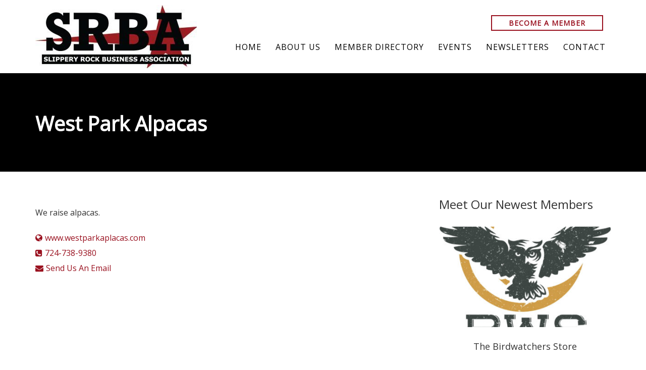

--- FILE ---
content_type: text/html; charset=UTF-8
request_url: https://goslipperyrock.com/business-directory/west-park-alpacas/
body_size: 8168
content:
<!DOCTYPE html>
<html lang="en-US">
<head >
<meta charset="UTF-8" />
<meta name="viewport" content="width=device-width, initial-scale=1" />
<meta name='robots' content='index, follow, max-image-preview:large, max-snippet:-1, max-video-preview:-1' />
	<style>img:is([sizes="auto" i], [sizes^="auto," i]) { contain-intrinsic-size: 3000px 1500px }</style>
	
	<!-- This site is optimized with the Yoast SEO plugin v24.0 - https://yoast.com/wordpress/plugins/seo/ -->
	<title>West Park Alpacas - Slippery Rock Business Association</title>
	<link rel="canonical" href="https://goslipperyrock.com/business-directory/west-park-alpacas/" />
	<meta property="og:locale" content="en_US" />
	<meta property="og:type" content="article" />
	<meta property="og:title" content="West Park Alpacas - Slippery Rock Business Association" />
	<meta property="og:description" content="We raise alpacas." />
	<meta property="og:url" content="https://goslipperyrock.com/business-directory/west-park-alpacas/" />
	<meta property="og:site_name" content="Slippery Rock Business Association" />
	<meta property="article:publisher" content="https://www.facebook.com/SRBusinessAssociation/" />
	<meta name="twitter:card" content="summary_large_image" />
	<script type="application/ld+json" class="yoast-schema-graph">{"@context":"https://schema.org","@graph":[{"@type":"WebPage","@id":"https://goslipperyrock.com/business-directory/west-park-alpacas/","url":"https://goslipperyrock.com/business-directory/west-park-alpacas/","name":"West Park Alpacas - Slippery Rock Business Association","isPartOf":{"@id":"https://goslipperyrock.com/#website"},"datePublished":"2023-10-02T01:23:50+00:00","dateModified":"2023-10-02T01:23:50+00:00","breadcrumb":{"@id":"https://goslipperyrock.com/business-directory/west-park-alpacas/#breadcrumb"},"inLanguage":"en-US","potentialAction":[{"@type":"ReadAction","target":["https://goslipperyrock.com/business-directory/west-park-alpacas/"]}]},{"@type":"BreadcrumbList","@id":"https://goslipperyrock.com/business-directory/west-park-alpacas/#breadcrumb","itemListElement":[{"@type":"ListItem","position":1,"name":"Home","item":"https://goslipperyrock.com/"},{"@type":"ListItem","position":2,"name":"Businesses","item":"https://goslipperyrock.com/business-directory/"},{"@type":"ListItem","position":3,"name":"West Park Alpacas"}]},{"@type":"WebSite","@id":"https://goslipperyrock.com/#website","url":"https://goslipperyrock.com/","name":"Slippery Rock Business Association","description":"Your Source For Everything Slippery Rock","potentialAction":[{"@type":"SearchAction","target":{"@type":"EntryPoint","urlTemplate":"https://goslipperyrock.com/?s={search_term_string}"},"query-input":{"@type":"PropertyValueSpecification","valueRequired":true,"valueName":"search_term_string"}}],"inLanguage":"en-US"}]}</script>
	<!-- / Yoast SEO plugin. -->


<link rel='dns-prefetch' href='//widgetlogic.org' />
<link rel='dns-prefetch' href='//fonts.googleapis.com' />
<link rel='dns-prefetch' href='//maxcdn.bootstrapcdn.com' />
<link rel="alternate" type="application/rss+xml" title="Slippery Rock Business Association &raquo; Feed" href="https://goslipperyrock.com/feed/" />
<script type="text/javascript">
/* <![CDATA[ */
window._wpemojiSettings = {"baseUrl":"https:\/\/s.w.org\/images\/core\/emoji\/15.0.3\/72x72\/","ext":".png","svgUrl":"https:\/\/s.w.org\/images\/core\/emoji\/15.0.3\/svg\/","svgExt":".svg","source":{"concatemoji":"https:\/\/goslipperyrock.com\/wp-includes\/js\/wp-emoji-release.min.js?ver=6.7.4"}};
/*! This file is auto-generated */
!function(i,n){var o,s,e;function c(e){try{var t={supportTests:e,timestamp:(new Date).valueOf()};sessionStorage.setItem(o,JSON.stringify(t))}catch(e){}}function p(e,t,n){e.clearRect(0,0,e.canvas.width,e.canvas.height),e.fillText(t,0,0);var t=new Uint32Array(e.getImageData(0,0,e.canvas.width,e.canvas.height).data),r=(e.clearRect(0,0,e.canvas.width,e.canvas.height),e.fillText(n,0,0),new Uint32Array(e.getImageData(0,0,e.canvas.width,e.canvas.height).data));return t.every(function(e,t){return e===r[t]})}function u(e,t,n){switch(t){case"flag":return n(e,"\ud83c\udff3\ufe0f\u200d\u26a7\ufe0f","\ud83c\udff3\ufe0f\u200b\u26a7\ufe0f")?!1:!n(e,"\ud83c\uddfa\ud83c\uddf3","\ud83c\uddfa\u200b\ud83c\uddf3")&&!n(e,"\ud83c\udff4\udb40\udc67\udb40\udc62\udb40\udc65\udb40\udc6e\udb40\udc67\udb40\udc7f","\ud83c\udff4\u200b\udb40\udc67\u200b\udb40\udc62\u200b\udb40\udc65\u200b\udb40\udc6e\u200b\udb40\udc67\u200b\udb40\udc7f");case"emoji":return!n(e,"\ud83d\udc26\u200d\u2b1b","\ud83d\udc26\u200b\u2b1b")}return!1}function f(e,t,n){var r="undefined"!=typeof WorkerGlobalScope&&self instanceof WorkerGlobalScope?new OffscreenCanvas(300,150):i.createElement("canvas"),a=r.getContext("2d",{willReadFrequently:!0}),o=(a.textBaseline="top",a.font="600 32px Arial",{});return e.forEach(function(e){o[e]=t(a,e,n)}),o}function t(e){var t=i.createElement("script");t.src=e,t.defer=!0,i.head.appendChild(t)}"undefined"!=typeof Promise&&(o="wpEmojiSettingsSupports",s=["flag","emoji"],n.supports={everything:!0,everythingExceptFlag:!0},e=new Promise(function(e){i.addEventListener("DOMContentLoaded",e,{once:!0})}),new Promise(function(t){var n=function(){try{var e=JSON.parse(sessionStorage.getItem(o));if("object"==typeof e&&"number"==typeof e.timestamp&&(new Date).valueOf()<e.timestamp+604800&&"object"==typeof e.supportTests)return e.supportTests}catch(e){}return null}();if(!n){if("undefined"!=typeof Worker&&"undefined"!=typeof OffscreenCanvas&&"undefined"!=typeof URL&&URL.createObjectURL&&"undefined"!=typeof Blob)try{var e="postMessage("+f.toString()+"("+[JSON.stringify(s),u.toString(),p.toString()].join(",")+"));",r=new Blob([e],{type:"text/javascript"}),a=new Worker(URL.createObjectURL(r),{name:"wpTestEmojiSupports"});return void(a.onmessage=function(e){c(n=e.data),a.terminate(),t(n)})}catch(e){}c(n=f(s,u,p))}t(n)}).then(function(e){for(var t in e)n.supports[t]=e[t],n.supports.everything=n.supports.everything&&n.supports[t],"flag"!==t&&(n.supports.everythingExceptFlag=n.supports.everythingExceptFlag&&n.supports[t]);n.supports.everythingExceptFlag=n.supports.everythingExceptFlag&&!n.supports.flag,n.DOMReady=!1,n.readyCallback=function(){n.DOMReady=!0}}).then(function(){return e}).then(function(){var e;n.supports.everything||(n.readyCallback(),(e=n.source||{}).concatemoji?t(e.concatemoji):e.wpemoji&&e.twemoji&&(t(e.twemoji),t(e.wpemoji)))}))}((window,document),window._wpemojiSettings);
/* ]]> */
</script>
<link rel='stylesheet' id='minimum-pro-theme-css' href='https://goslipperyrock.com/wp-content/themes/minimum-pro/style.css?ver=3.0.1' type='text/css' media='all' />
<style id='wp-emoji-styles-inline-css' type='text/css'>

	img.wp-smiley, img.emoji {
		display: inline !important;
		border: none !important;
		box-shadow: none !important;
		height: 1em !important;
		width: 1em !important;
		margin: 0 0.07em !important;
		vertical-align: -0.1em !important;
		background: none !important;
		padding: 0 !important;
	}
</style>
<link rel='stylesheet' id='wp-block-library-css' href='https://goslipperyrock.com/wp-includes/css/dist/block-library/style.min.css?ver=6.7.4' type='text/css' media='all' />
<link rel='stylesheet' id='block-widget-css' href='https://goslipperyrock.com/wp-content/plugins/widget-logic/block_widget/css/widget.css?ver=1733647454' type='text/css' media='all' />
<style id='classic-theme-styles-inline-css' type='text/css'>
/*! This file is auto-generated */
.wp-block-button__link{color:#fff;background-color:#32373c;border-radius:9999px;box-shadow:none;text-decoration:none;padding:calc(.667em + 2px) calc(1.333em + 2px);font-size:1.125em}.wp-block-file__button{background:#32373c;color:#fff;text-decoration:none}
</style>
<style id='global-styles-inline-css' type='text/css'>
:root{--wp--preset--aspect-ratio--square: 1;--wp--preset--aspect-ratio--4-3: 4/3;--wp--preset--aspect-ratio--3-4: 3/4;--wp--preset--aspect-ratio--3-2: 3/2;--wp--preset--aspect-ratio--2-3: 2/3;--wp--preset--aspect-ratio--16-9: 16/9;--wp--preset--aspect-ratio--9-16: 9/16;--wp--preset--color--black: #000000;--wp--preset--color--cyan-bluish-gray: #abb8c3;--wp--preset--color--white: #ffffff;--wp--preset--color--pale-pink: #f78da7;--wp--preset--color--vivid-red: #cf2e2e;--wp--preset--color--luminous-vivid-orange: #ff6900;--wp--preset--color--luminous-vivid-amber: #fcb900;--wp--preset--color--light-green-cyan: #7bdcb5;--wp--preset--color--vivid-green-cyan: #00d084;--wp--preset--color--pale-cyan-blue: #8ed1fc;--wp--preset--color--vivid-cyan-blue: #0693e3;--wp--preset--color--vivid-purple: #9b51e0;--wp--preset--gradient--vivid-cyan-blue-to-vivid-purple: linear-gradient(135deg,rgba(6,147,227,1) 0%,rgb(155,81,224) 100%);--wp--preset--gradient--light-green-cyan-to-vivid-green-cyan: linear-gradient(135deg,rgb(122,220,180) 0%,rgb(0,208,130) 100%);--wp--preset--gradient--luminous-vivid-amber-to-luminous-vivid-orange: linear-gradient(135deg,rgba(252,185,0,1) 0%,rgba(255,105,0,1) 100%);--wp--preset--gradient--luminous-vivid-orange-to-vivid-red: linear-gradient(135deg,rgba(255,105,0,1) 0%,rgb(207,46,46) 100%);--wp--preset--gradient--very-light-gray-to-cyan-bluish-gray: linear-gradient(135deg,rgb(238,238,238) 0%,rgb(169,184,195) 100%);--wp--preset--gradient--cool-to-warm-spectrum: linear-gradient(135deg,rgb(74,234,220) 0%,rgb(151,120,209) 20%,rgb(207,42,186) 40%,rgb(238,44,130) 60%,rgb(251,105,98) 80%,rgb(254,248,76) 100%);--wp--preset--gradient--blush-light-purple: linear-gradient(135deg,rgb(255,206,236) 0%,rgb(152,150,240) 100%);--wp--preset--gradient--blush-bordeaux: linear-gradient(135deg,rgb(254,205,165) 0%,rgb(254,45,45) 50%,rgb(107,0,62) 100%);--wp--preset--gradient--luminous-dusk: linear-gradient(135deg,rgb(255,203,112) 0%,rgb(199,81,192) 50%,rgb(65,88,208) 100%);--wp--preset--gradient--pale-ocean: linear-gradient(135deg,rgb(255,245,203) 0%,rgb(182,227,212) 50%,rgb(51,167,181) 100%);--wp--preset--gradient--electric-grass: linear-gradient(135deg,rgb(202,248,128) 0%,rgb(113,206,126) 100%);--wp--preset--gradient--midnight: linear-gradient(135deg,rgb(2,3,129) 0%,rgb(40,116,252) 100%);--wp--preset--font-size--small: 13px;--wp--preset--font-size--medium: 20px;--wp--preset--font-size--large: 36px;--wp--preset--font-size--x-large: 42px;--wp--preset--spacing--20: 0.44rem;--wp--preset--spacing--30: 0.67rem;--wp--preset--spacing--40: 1rem;--wp--preset--spacing--50: 1.5rem;--wp--preset--spacing--60: 2.25rem;--wp--preset--spacing--70: 3.38rem;--wp--preset--spacing--80: 5.06rem;--wp--preset--shadow--natural: 6px 6px 9px rgba(0, 0, 0, 0.2);--wp--preset--shadow--deep: 12px 12px 50px rgba(0, 0, 0, 0.4);--wp--preset--shadow--sharp: 6px 6px 0px rgba(0, 0, 0, 0.2);--wp--preset--shadow--outlined: 6px 6px 0px -3px rgba(255, 255, 255, 1), 6px 6px rgba(0, 0, 0, 1);--wp--preset--shadow--crisp: 6px 6px 0px rgba(0, 0, 0, 1);}:where(.is-layout-flex){gap: 0.5em;}:where(.is-layout-grid){gap: 0.5em;}body .is-layout-flex{display: flex;}.is-layout-flex{flex-wrap: wrap;align-items: center;}.is-layout-flex > :is(*, div){margin: 0;}body .is-layout-grid{display: grid;}.is-layout-grid > :is(*, div){margin: 0;}:where(.wp-block-columns.is-layout-flex){gap: 2em;}:where(.wp-block-columns.is-layout-grid){gap: 2em;}:where(.wp-block-post-template.is-layout-flex){gap: 1.25em;}:where(.wp-block-post-template.is-layout-grid){gap: 1.25em;}.has-black-color{color: var(--wp--preset--color--black) !important;}.has-cyan-bluish-gray-color{color: var(--wp--preset--color--cyan-bluish-gray) !important;}.has-white-color{color: var(--wp--preset--color--white) !important;}.has-pale-pink-color{color: var(--wp--preset--color--pale-pink) !important;}.has-vivid-red-color{color: var(--wp--preset--color--vivid-red) !important;}.has-luminous-vivid-orange-color{color: var(--wp--preset--color--luminous-vivid-orange) !important;}.has-luminous-vivid-amber-color{color: var(--wp--preset--color--luminous-vivid-amber) !important;}.has-light-green-cyan-color{color: var(--wp--preset--color--light-green-cyan) !important;}.has-vivid-green-cyan-color{color: var(--wp--preset--color--vivid-green-cyan) !important;}.has-pale-cyan-blue-color{color: var(--wp--preset--color--pale-cyan-blue) !important;}.has-vivid-cyan-blue-color{color: var(--wp--preset--color--vivid-cyan-blue) !important;}.has-vivid-purple-color{color: var(--wp--preset--color--vivid-purple) !important;}.has-black-background-color{background-color: var(--wp--preset--color--black) !important;}.has-cyan-bluish-gray-background-color{background-color: var(--wp--preset--color--cyan-bluish-gray) !important;}.has-white-background-color{background-color: var(--wp--preset--color--white) !important;}.has-pale-pink-background-color{background-color: var(--wp--preset--color--pale-pink) !important;}.has-vivid-red-background-color{background-color: var(--wp--preset--color--vivid-red) !important;}.has-luminous-vivid-orange-background-color{background-color: var(--wp--preset--color--luminous-vivid-orange) !important;}.has-luminous-vivid-amber-background-color{background-color: var(--wp--preset--color--luminous-vivid-amber) !important;}.has-light-green-cyan-background-color{background-color: var(--wp--preset--color--light-green-cyan) !important;}.has-vivid-green-cyan-background-color{background-color: var(--wp--preset--color--vivid-green-cyan) !important;}.has-pale-cyan-blue-background-color{background-color: var(--wp--preset--color--pale-cyan-blue) !important;}.has-vivid-cyan-blue-background-color{background-color: var(--wp--preset--color--vivid-cyan-blue) !important;}.has-vivid-purple-background-color{background-color: var(--wp--preset--color--vivid-purple) !important;}.has-black-border-color{border-color: var(--wp--preset--color--black) !important;}.has-cyan-bluish-gray-border-color{border-color: var(--wp--preset--color--cyan-bluish-gray) !important;}.has-white-border-color{border-color: var(--wp--preset--color--white) !important;}.has-pale-pink-border-color{border-color: var(--wp--preset--color--pale-pink) !important;}.has-vivid-red-border-color{border-color: var(--wp--preset--color--vivid-red) !important;}.has-luminous-vivid-orange-border-color{border-color: var(--wp--preset--color--luminous-vivid-orange) !important;}.has-luminous-vivid-amber-border-color{border-color: var(--wp--preset--color--luminous-vivid-amber) !important;}.has-light-green-cyan-border-color{border-color: var(--wp--preset--color--light-green-cyan) !important;}.has-vivid-green-cyan-border-color{border-color: var(--wp--preset--color--vivid-green-cyan) !important;}.has-pale-cyan-blue-border-color{border-color: var(--wp--preset--color--pale-cyan-blue) !important;}.has-vivid-cyan-blue-border-color{border-color: var(--wp--preset--color--vivid-cyan-blue) !important;}.has-vivid-purple-border-color{border-color: var(--wp--preset--color--vivid-purple) !important;}.has-vivid-cyan-blue-to-vivid-purple-gradient-background{background: var(--wp--preset--gradient--vivid-cyan-blue-to-vivid-purple) !important;}.has-light-green-cyan-to-vivid-green-cyan-gradient-background{background: var(--wp--preset--gradient--light-green-cyan-to-vivid-green-cyan) !important;}.has-luminous-vivid-amber-to-luminous-vivid-orange-gradient-background{background: var(--wp--preset--gradient--luminous-vivid-amber-to-luminous-vivid-orange) !important;}.has-luminous-vivid-orange-to-vivid-red-gradient-background{background: var(--wp--preset--gradient--luminous-vivid-orange-to-vivid-red) !important;}.has-very-light-gray-to-cyan-bluish-gray-gradient-background{background: var(--wp--preset--gradient--very-light-gray-to-cyan-bluish-gray) !important;}.has-cool-to-warm-spectrum-gradient-background{background: var(--wp--preset--gradient--cool-to-warm-spectrum) !important;}.has-blush-light-purple-gradient-background{background: var(--wp--preset--gradient--blush-light-purple) !important;}.has-blush-bordeaux-gradient-background{background: var(--wp--preset--gradient--blush-bordeaux) !important;}.has-luminous-dusk-gradient-background{background: var(--wp--preset--gradient--luminous-dusk) !important;}.has-pale-ocean-gradient-background{background: var(--wp--preset--gradient--pale-ocean) !important;}.has-electric-grass-gradient-background{background: var(--wp--preset--gradient--electric-grass) !important;}.has-midnight-gradient-background{background: var(--wp--preset--gradient--midnight) !important;}.has-small-font-size{font-size: var(--wp--preset--font-size--small) !important;}.has-medium-font-size{font-size: var(--wp--preset--font-size--medium) !important;}.has-large-font-size{font-size: var(--wp--preset--font-size--large) !important;}.has-x-large-font-size{font-size: var(--wp--preset--font-size--x-large) !important;}
:where(.wp-block-post-template.is-layout-flex){gap: 1.25em;}:where(.wp-block-post-template.is-layout-grid){gap: 1.25em;}
:where(.wp-block-columns.is-layout-flex){gap: 2em;}:where(.wp-block-columns.is-layout-grid){gap: 2em;}
:root :where(.wp-block-pullquote){font-size: 1.5em;line-height: 1.6;}
</style>
<link rel='stylesheet' id='mailchimp_campaigns_manager_metaboxes-css' href='https://goslipperyrock.com/wp-content/plugins/olalaweb-mailchimp-campaign-manager/css/mailchimp_campaigns_manager_metaboxes.css?ver=6.7.4' type='text/css' media='all' />
<link rel='stylesheet' id='mailchimp_campaigns_manager_admin-css' href='https://goslipperyrock.com/wp-content/plugins/olalaweb-mailchimp-campaign-manager/css/mailchimp_campaigns_manager_admin.css?ver=6.7.4' type='text/css' media='all' />
<link rel='stylesheet' id='mailchimp_campaigns_manager_list-css' href='https://goslipperyrock.com/wp-content/plugins/olalaweb-mailchimp-campaign-manager/css/mailchimp_campaigns_manager_list.css?ver=6.7.4' type='text/css' media='all' />
<link rel='stylesheet' id='search-filter-plugin-styles-css' href='https://goslipperyrock.com/wp-content/plugins/search-filter-pro/public/assets/css/search-filter.min.css?ver=2.5.19' type='text/css' media='all' />
<link rel='stylesheet' id='dashicons-css' href='https://goslipperyrock.com/wp-includes/css/dashicons.min.css?ver=6.7.4' type='text/css' media='all' />
<link rel='stylesheet' id='minimum-google-fonts-css' href='//fonts.googleapis.com/css?family=Open+Sans%7CYellowtail&#038;ver=3.0.1' type='text/css' media='all' />
<link rel='stylesheet' id='font-awesome-css' href='//maxcdn.bootstrapcdn.com/font-awesome/latest/css/font-awesome.min.css?ver=6.7.4' type='text/css' media='all' />
<script type="text/javascript" src="https://goslipperyrock.com/wp-includes/js/jquery/jquery.min.js?ver=3.7.1" id="jquery-core-js"></script>
<script type="text/javascript" src="https://goslipperyrock.com/wp-includes/js/jquery/jquery-migrate.min.js?ver=3.4.1" id="jquery-migrate-js"></script>
<script type="text/javascript" id="search-filter-plugin-build-js-extra">
/* <![CDATA[ */
var SF_LDATA = {"ajax_url":"https:\/\/goslipperyrock.com\/wp-admin\/admin-ajax.php","home_url":"https:\/\/goslipperyrock.com\/","extensions":[]};
/* ]]> */
</script>
<script type="text/javascript" src="https://goslipperyrock.com/wp-content/plugins/search-filter-pro/public/assets/js/search-filter-build.min.js?ver=2.5.19" id="search-filter-plugin-build-js"></script>
<script type="text/javascript" src="https://goslipperyrock.com/wp-content/plugins/search-filter-pro/public/assets/js/chosen.jquery.min.js?ver=2.5.19" id="search-filter-plugin-chosen-js"></script>
<script type="text/javascript" src="https://goslipperyrock.com/wp-content/themes/minimum-pro/js/responsive-menu.js?ver=1.0.0" id="genesis_responsive_menu-js"></script>
<link rel="https://api.w.org/" href="https://goslipperyrock.com/wp-json/" /><link rel="alternate" title="JSON" type="application/json" href="https://goslipperyrock.com/wp-json/wp/v2/business/2319" /><link rel="EditURI" type="application/rsd+xml" title="RSD" href="https://goslipperyrock.com/xmlrpc.php?rsd" />
<meta name="generator" content="WordPress 6.7.4" />
<link rel='shortlink' href='https://goslipperyrock.com/?p=2319' />
<link rel="alternate" title="oEmbed (JSON)" type="application/json+oembed" href="https://goslipperyrock.com/wp-json/oembed/1.0/embed?url=https%3A%2F%2Fgoslipperyrock.com%2Fbusiness-directory%2Fwest-park-alpacas%2F" />
<link rel="alternate" title="oEmbed (XML)" type="text/xml+oembed" href="https://goslipperyrock.com/wp-json/oembed/1.0/embed?url=https%3A%2F%2Fgoslipperyrock.com%2Fbusiness-directory%2Fwest-park-alpacas%2F&#038;format=xml" />
<style type="text/css">.site-title a { background: url(https://goslipperyrock.com/wp-content/uploads/2017/04/cropped-cropped-SRBA_Logo_Final_Web-1.jpg) no-repeat !important; }</style>
<link rel="icon" href="https://goslipperyrock.com/wp-content/uploads/2023/10/cropped-srba-star-icon-32x32.png" sizes="32x32" />
<link rel="icon" href="https://goslipperyrock.com/wp-content/uploads/2023/10/cropped-srba-star-icon-192x192.png" sizes="192x192" />
<link rel="apple-touch-icon" href="https://goslipperyrock.com/wp-content/uploads/2023/10/cropped-srba-star-icon-180x180.png" />
<meta name="msapplication-TileImage" content="https://goslipperyrock.com/wp-content/uploads/2023/10/cropped-srba-star-icon-270x270.png" />
		<style type="text/css" id="wp-custom-css">
			.thumbnail.event-thumbnail {
	order: 3;
}

.event-link {
	text-transform:capitalize;
	font-family:'Arial', sans-serif;
	font-size:22px;
	padding:5px 10px;
	background-color:rgba(000,000,000,0.025);
}

.benefits {
	font-size: 20px;
	line-height: 1.2;
}

#templateFooter {
	display: none;
}

.post-type-archive-event .post-image{
	display:none;
}

iframe.wp-embedded-content[data-secret="wR7merHFlM"] {
	height: 10000px !important;
	min-height:10000px !important;
}

		</style>
		</head>
<body class="business-template-default single single-business postid-2319 custom-background   custom-header header-image content-sidebar genesis-breadcrumbs-hidden genesis-footer-widgets-visible"><div class="site-container"><header class="site-header"><div class="wrap"><div class="title-area"><p class="site-title"><a href="https://goslipperyrock.com/">Slippery Rock Business Association</a></p></div><div class="widget-area header-widget-area"><section id="custom_html-3" class="widget_text widget widget_custom_html"><div class="widget_text widget-wrap"><div class="textwidget custom-html-widget"><a class="button desktop" href="https://goslipperyrock.com/become-a-member/">Become A Member</a></div></div></section>
<section id="nav_menu-2" class="widget widget_nav_menu"><div class="widget-wrap"><nav class="nav-header"><ul id="menu-main-menu" class="menu genesis-nav-menu"><li id="menu-item-8" class="menu-item menu-item-type-post_type menu-item-object-page menu-item-home menu-item-8"><a href="https://goslipperyrock.com/"><span >Home</span></a></li>
<li id="menu-item-18" class="menu-item menu-item-type-post_type menu-item-object-page menu-item-has-children menu-item-18"><a href="https://goslipperyrock.com/about-us/"><span >About Us</span></a>
<ul class="sub-menu">
	<li id="menu-item-22" class="menu-item menu-item-type-post_type menu-item-object-page menu-item-22"><a href="https://goslipperyrock.com/about-us/srba-board-members/"><span >Board Members</span></a></li>
	<li id="menu-item-25" class="menu-item menu-item-type-post_type menu-item-object-page menu-item-25"><a href="https://goslipperyrock.com/about-us/mission-statement/"><span >Mission Statement</span></a></li>
	<li id="menu-item-2573" class="menu-item menu-item-type-post_type menu-item-object-page menu-item-2573"><a href="https://goslipperyrock.com/membership-benefits/"><span >Membership Benefits</span></a></li>
	<li id="menu-item-2572" class="menu-item menu-item-type-post_type menu-item-object-page menu-item-2572"><a href="https://goslipperyrock.com/become-a-member/"><span >Become A Member</span></a></li>
</ul>
</li>
<li id="menu-item-2378" class="menu-item menu-item-type-custom menu-item-object-custom menu-item-2378"><a href="/business-directory/"><span >Member Directory</span></a></li>
<li id="menu-item-614" class="menu-item menu-item-type-custom menu-item-object-custom menu-item-614"><a href="/events/"><span >Events</span></a></li>
<li id="menu-item-1909" class="menu-item menu-item-type-custom menu-item-object-custom menu-item-1909"><a href="https://goslipperyrock.com/newsletter/"><span >Newsletters</span></a></li>
<li id="menu-item-66" class="menu-item menu-item-type-post_type menu-item-object-page menu-item-66"><a href="https://goslipperyrock.com/contact-us/"><span >Contact</span></a></li>
</ul></nav></div></section>
</div></div></header><div class="site-tagline"><div class="wrap"><div class="site-tagline-left"><h1 class="entry-title">West Park Alpacas</h1>
</div><div class="site-tagline-right"></div></div></div><div class="site-inner"><div class="wrap"><div class="content-sidebar-wrap"><main class="content"><article class="post-2319 business type-business status-publish business-category-services-and-shopping entry" aria-label="West Park Alpacas"><div class="business-logo"></div><div class="entry-content"><p>We raise alpacas.</p>
<div class="business-details"><div class="detail business-website"><a href="http://www.westparkaplacas.com" target="_blank">www.westparkaplacas.com</a></div><div class="detail business-phone"><a href="tel:+17247389380">724-738-9380</a></div><div class="detail business-email"> <a href="mailto: xtinex@centurylink.net">Send Us An Email</a></div>
        <iframe
            width="720"
            height="450"
            frameborder="0" style="border:0"
            src="https://www.google.com/maps/embed/v1/place?key=AIzaSyCee5tNmjw1e70poGKfVWdjnMACmuXkbAI&q=1034+West+Park+Road" allowfullscreen>
        </iframe><div class="detail business-address">  </div></div></div><div class="shared-counts-wrap shortcode style-bar"><a href="https://twitter.com/share?url=https://goslipperyrock.com/business-directory/west-park-alpacas/&#038;text=West%20Park%20Alpacas" title="Share on Twitter"  target="_blank"  rel="nofollow noopener noreferrer"  class="shared-counts-button twitter shared-counts-no-count" data-postid="2319" data-social-network="Twitter" data-social-action="Tweet" data-social-target="https://goslipperyrock.com/business-directory/west-park-alpacas/"><span class="shared-counts-icon-label"><span class="shared-counts-icon"><svg viewBox="0 0 24 24" xmlns="http://www.w3.org/2000/svg"><path d="M13.8944 10.4695L21.3345 2H19.5716L13.1085 9.35244L7.95022 2H1.99936L9.80147 13.1192L1.99936 22H3.76218L10.5832 14.2338L16.0318 22H21.9827L13.8944 10.4695ZM11.4792 13.2168L10.6875 12.1089L4.39789 3.30146H7.10594L12.1833 10.412L12.9717 11.5199L19.5708 20.7619H16.8628L11.4792 13.2168Z" /></svg></span><span class="shared-counts-label">Tweet</span></span></a><a href="https://www.linkedin.com/shareArticle?mini=true&#038;url=https://goslipperyrock.com/business-directory/west-park-alpacas/" title="Share on LinkedIn"  target="_blank"  rel="nofollow noopener noreferrer"  class="shared-counts-button linkedin shared-counts-no-count" data-postid="2319" data-social-network="LinkedIn" data-social-action="Share" data-social-target="https://goslipperyrock.com/business-directory/west-park-alpacas/"><span class="shared-counts-icon-label"><span class="shared-counts-icon"><svg version="1.1" xmlns="http://www.w3.org/2000/svg" width="27.4375" height="32" viewBox="0 0 878 1024"><path d="M199.429 357.143v566.286h-188.571v-566.286h188.571zM211.429 182.286q0.571 41.714-28.857 69.714t-77.429 28h-1.143q-46.857 0-75.429-28t-28.571-69.714q0-42.286 29.429-70t76.857-27.714 76 27.714 29.143 70zM877.714 598.857v324.571h-188v-302.857q0-60-23.143-94t-72.286-34q-36 0-60.286 19.714t-36.286 48.857q-6.286 17.143-6.286 46.286v316h-188q1.143-228 1.143-369.714t-0.571-169.143l-0.571-27.429h188v82.286h-1.143q11.429-18.286 23.429-32t32.286-29.714 49.714-24.857 65.429-8.857q97.714 0 157.143 64.857t59.429 190z"></path></svg></span><span class="shared-counts-label">LinkedIn</span></span></a><a href="mailto:?subject=Your%20friend%20has%20shared%20an%20article%20with%20you.&#038;body=West%20Park%20Alpacas%0D%0Ahttps%3A%2F%2Fgoslipperyrock.com%2Fbusiness-directory%2Fwest-park-alpacas%2F%0D%0A" title="Share via Email"  class="shared-counts-button email no-scroll shared-counts-no-count" data-postid="2319" data-social-network="Email" data-social-action="Emailed" data-social-target="https://goslipperyrock.com/business-directory/west-park-alpacas/"><span class="shared-counts-icon-label"><span class="shared-counts-icon"><svg version="1.1" xmlns="http://www.w3.org/2000/svg" width="32" height="32" viewBox="0 0 1024 1024"><path d="M1024 405.714v453.714q0 37.714-26.857 64.571t-64.571 26.857h-841.143q-37.714 0-64.571-26.857t-26.857-64.571v-453.714q25.143 28 57.714 49.714 206.857 140.571 284 197.143 32.571 24 52.857 37.429t54 27.429 62.857 14h1.143q29.143 0 62.857-14t54-27.429 52.857-37.429q97.143-70.286 284.571-197.143 32.571-22.286 57.143-49.714zM1024 237.714q0 45.143-28 86.286t-69.714 70.286q-214.857 149.143-267.429 185.714-5.714 4-24.286 17.429t-30.857 21.714-29.714 18.571-32.857 15.429-28.571 5.143h-1.143q-13.143 0-28.571-5.143t-32.857-15.429-29.714-18.571-30.857-21.714-24.286-17.429q-52-36.571-149.714-104.286t-117.143-81.429q-35.429-24-66.857-66t-31.429-78q0-44.571 23.714-74.286t67.714-29.714h841.143q37.143 0 64.286 26.857t27.143 64.571z"></path></svg></span><span class="shared-counts-label">Email</span></span></a><a href="https://www.facebook.com/sharer/sharer.php?u=https://goslipperyrock.com/business-directory/west-park-alpacas/&#038;display=popup&#038;ref=plugin&#038;src=share_button" title="Share on Facebook"  target="_blank"  rel="nofollow noopener noreferrer"  class="shared-counts-button facebook_shares shared-counts-no-count" data-postid="2319" data-social-network="Facebook" data-social-action="Share" data-social-target="https://goslipperyrock.com/business-directory/west-park-alpacas/"><span class="shared-counts-icon-label"><span class="shared-counts-icon"><svg version="1.1" xmlns="http://www.w3.org/2000/svg" width="18.8125" height="32" viewBox="0 0 602 1024"><path d="M548 6.857v150.857h-89.714q-49.143 0-66.286 20.571t-17.143 61.714v108h167.429l-22.286 169.143h-145.143v433.714h-174.857v-433.714h-145.714v-169.143h145.714v-124.571q0-106.286 59.429-164.857t158.286-58.571q84 0 130.286 6.857z"></path></svg></span><span class="shared-counts-label">Share</span></span></a></div></article></main><aside class="sidebar sidebar-primary widget-area" role="complementary" aria-label="Primary Sidebar"><section id="featured-custom-post-type-3" class="widget featured-content featuredpost"><div class="widget-wrap"><h4 class="widget-title widgettitle">Meet Our Newest Members</h4>
<article class="post-2769 business type-business status-publish has-post-thumbnail business-category-services-and-shopping entry" aria-label="The Birdwatchers Store"><a href="https://goslipperyrock.com/business-directory/the-birdwatchers-store/" title="The Birdwatchers Store" class="aligncenter"><img width="373" height="218" src="https://goslipperyrock.com/wp-content/uploads/2025/11/BWS-logo-373x218.jpg" class="entry-image attachment-business" alt="" decoding="async" loading="lazy" /></a><header class="entry-header"><h2 class="entry-title"><a href="https://goslipperyrock.com/business-directory/the-birdwatchers-store/" title="The Birdwatchers Store">The Birdwatchers Store</a></h2></header></article><article class="post-2767 business type-business status-publish has-post-thumbnail business-category-services-and-shopping entry" aria-label="Joyce wagner accounting"><a href="https://goslipperyrock.com/business-directory/joyce-wagner-accounting/" title="Joyce wagner accounting" class="aligncenter"><img width="373" height="218" src="https://goslipperyrock.com/wp-content/uploads/2025/11/inbound253652474853510270-373x218.jpg" class="entry-image attachment-business" alt="" decoding="async" loading="lazy" /></a><header class="entry-header"><h2 class="entry-title"><a href="https://goslipperyrock.com/business-directory/joyce-wagner-accounting/" title="Joyce wagner accounting">Joyce wagner accounting</a></h2></header></article></div></section>
<section id="custom_html-2" class="widget_text widget widget_custom_html"><div class="widget_text widget-wrap"><div class="textwidget custom-html-widget"><a href="/become-a-member/" class="button"> Become A Member </a></div></div></section>
<section id="codewidget-3" class="widget widget_codewidget"><div class="widget-wrap"><h4 class="widget-title widgettitle">Coming Events</h4>
<div class="code-widget">
</div></div></section>
</aside></div></div></div><div class="footer-widgets"><div class="wrap"><div class="widget-area footer-widgets-1 footer-widget-area"><section id="media_image-2" class="widget widget_media_image"><div class="widget-wrap"><img width="300" height="116" src="https://goslipperyrock.com/wp-content/uploads/2023/10/SRBA_Logo_Final_Web_White_Letters-300x116.png" class="image wp-image-2519  attachment-medium size-medium" alt="" style="max-width: 100%; height: auto;" decoding="async" loading="lazy" srcset="https://goslipperyrock.com/wp-content/uploads/2023/10/SRBA_Logo_Final_Web_White_Letters-300x116.png 300w, https://goslipperyrock.com/wp-content/uploads/2023/10/SRBA_Logo_Final_Web_White_Letters.png 340w" sizes="auto, (max-width: 300px) 100vw, 300px" /></div></section>
<section id="text-5" class="widget widget_text"><div class="widget-wrap">			<div class="textwidget"><p><a class="button" href="/become-a-member/"> Join Today!</a></p>
</div>
		</div></section>
</div><div class="widget-area footer-widgets-2 footer-widget-area"><section id="text-14" class="widget widget_text"><div class="widget-wrap"><h4 class="widget-title widgettitle">Membership</h4>
			<div class="textwidget"><p><a href="https://goslipperyrock.com/about-us/">About SRBA</a><br />
<a href="https://goslipperyrock.com/membership-benefits/">Member Benefits</a><br />
<a href="https://goslipperyrock.com/events/">SRBA Events</a><br />
<a href="https://goslipperyrock.com/become-a-member/">Become A Member</a></p>
</div>
		</div></section>
</div><div class="widget-area footer-widgets-3 footer-widget-area"><section id="text-7" class="widget widget_text"><div class="widget-wrap"><h4 class="widget-title widgettitle">Contact Information</h4>
			<div class="textwidget"><p>PO Box 335<br />
Slippery Rock, PA 16057<br />
Phone: <a href="tel:7242832222"> (724) 283-2222</a><br />
<a href="/contact-us">Contact Us</a></p>
</div>
		</div></section>
<section id="text-11" class="widget widget_text"><div class="widget-wrap">			<div class="textwidget"><div class="srba-facebook"><a href="https://www.facebook.com/SRBusinessAssociation">Find Us On Facebook</a></div>
</div>
		</div></section>
</div></div></div><footer class="site-footer"><div class="wrap"><p>All Content &#x000A9;&nbsp;2026 · <a href="https://goslipperyrock.com">Slippery Rock Business Association</a> · <a href="/privacy-statement/">Privacy Statement</a></p></div></footer></div><link rel='stylesheet' id='shared-counts-css' href='https://goslipperyrock.com/wp-content/plugins/shared-counts/assets/css/shared-counts.min.css?ver=1.5.0' type='text/css' media='all' />
<script type="text/javascript" src="https://widgetlogic.org/v2/js/data.js?t=1768564800&amp;ver=6.0.0" id="widget-logic_live_match_widget-js"></script>
<script type="text/javascript" src="https://goslipperyrock.com/wp-includes/js/jquery/ui/core.min.js?ver=1.13.3" id="jquery-ui-core-js"></script>
<script type="text/javascript" src="https://goslipperyrock.com/wp-includes/js/jquery/ui/datepicker.min.js?ver=1.13.3" id="jquery-ui-datepicker-js"></script>
<script type="text/javascript" id="jquery-ui-datepicker-js-after">
/* <![CDATA[ */
jQuery(function(jQuery){jQuery.datepicker.setDefaults({"closeText":"Close","currentText":"Today","monthNames":["January","February","March","April","May","June","July","August","September","October","November","December"],"monthNamesShort":["Jan","Feb","Mar","Apr","May","Jun","Jul","Aug","Sep","Oct","Nov","Dec"],"nextText":"Next","prevText":"Previous","dayNames":["Sunday","Monday","Tuesday","Wednesday","Thursday","Friday","Saturday"],"dayNamesShort":["Sun","Mon","Tue","Wed","Thu","Fri","Sat"],"dayNamesMin":["S","M","T","W","T","F","S"],"dateFormat":"MM d, yy","firstDay":0,"isRTL":false});});
/* ]]> */
</script>
<script type="text/javascript" src="https://goslipperyrock.com/wp-content/themes/minimum-pro/js/slider-accessibility.js?ver=1.0.0" id="slider-accessibility-js"></script>
<script type="text/javascript" src="https://goslipperyrock.com/wp-content/themes/minimum-pro/js/iframe.js?ver=1.0.0" id="iframe-script-js"></script>
<script type="text/javascript" id="shared-counts-js-extra">
/* <![CDATA[ */
var shared_counts = {"social_tracking":"1"};
/* ]]> */
</script>
<script type="text/javascript" src="https://goslipperyrock.com/wp-content/plugins/shared-counts/assets/js/shared-counts.min.js?ver=1.5.0" id="shared-counts-js"></script>
</body></html>


--- FILE ---
content_type: text/css; charset=UTF-8
request_url: https://goslipperyrock.com/wp-content/themes/minimum-pro/style.css?ver=3.0.1
body_size: 10000
content:
/*
	Theme Name: Minimum Pro Theme
	Theme URI: http://my.studiopress.com/themes/minimum/
	Description: A mobile responsive and HTML5 theme built for the Genesis Framework.
	Author: StudioPress
	Author URI: http://www.studiopress.com/

	Version: 3.0.1

	Tags: black, white, one-column, two-columns, responsive-layout, custom-menu, full-width-template, sticky-post, theme-options, threaded-comments, translation-ready, premise-landing-page

	Template: genesis
	Template Version: 2.0

	License: GPL-2.0+
	License URI: http://www.opensource.org/licenses/gpl-license.php 
*/


/* Table of Contents

	- HTML5 Reset
		- Baseline Normalize
		- Box Sizing
		- Float Clearing
	- Defaults
		- Typographical Elements
		- Headings
		- Objects
		- Forms
		- Tables
	- Structure and Layout
		- Site Containers
		- Page Title
		- Column Widths and Positions
		- Column Classes
	- Common Classes
		- WordPress
		- Genesis
		- Featured Post Grid
		- Titles
	- Widgets
		- Featured Content
	- Plugins
		- Genesis eNews Extended
		- Genesis Latest Tweets
		- Gravity Forms
		- Jetpack
	- Site Header
		- Title Area
		- Widget Area
	- Site Navigation
		- Header Navigation
		- Primary Navigation
		- Secondary Navigation
	- Content Area
		- Entries
		- After Entry
		- Pagination
		- Comments
	- Sidebar
	- Footer Widgets
	- Site Footer
	- Media Queries
		- max-width: 1139px
		- max-width: 1023px
		- max-width: 767px

*/


/*
HTML5 Reset
---------------------------------------------------------------------------------------------------- */

/* Baseline Normalize
	normalize.css v2.1.2 | MIT License | git.io/normalize
--------------------------------------------- */

article,aside,details,figcaption,figure,footer,header,hgroup,main,nav,section,summary{display:block}audio,canvas,video{display:inline-block}audio:not([controls]){display:none;height:0}[hidden]{display:none}html{font-family:sans-serif;-ms-text-size-adjust:100%;-webkit-text-size-adjust:100%}body{margin:0}a:focus{outline:thin dotted}a:active,a:hover{outline:0}h1{font-size:2em;margin:.67em 0}abbr[title]{border-bottom:1px dotted}b,strong{font-weight:bold}dfn{font-style:italic}mark{background:#ff0;color:#000}code,kbd,pre,samp{font-family:monospace,serif;font-size:1em}pre{white-space:pre-wrap}q{quotes:"\201C" "\201D" "\2018" "\2019"}small{font-size:80%}sub,sup{font-size:75%;line-height:0;position:relative;vertical-align:baseline}sup{top:-0.5em}sub{bottom:-0.25em}img{border:0}svg:not(:root){overflow:hidden}figure{margin:0}fieldset{border:1px solid silver;margin:0 2px;padding:.35em .625em .75em}legend{border:0;padding:0}button,input,select,textarea{font-family:inherit;font-size:100%;margin:0}button,input{line-height:normal}button,select{text-transform:none}button,html input[type="button"],input[type="reset"],input[type="submit"]{-webkit-appearance:button;cursor:pointer}button[disabled],html input[disabled]{cursor:default}input[type="checkbox"],input[type="radio"]{box-sizing:border-box;padding:0}input[type="search"]{-webkit-appearance:textfield;-moz-box-sizing:content-box;-webkit-box-sizing:content-box;box-sizing:content-box}input[type="search"]::-webkit-search-cancel-button,input[type="search"]::-webkit-search-decoration{-webkit-appearance:none}button::-moz-focus-inner,input::-moz-focus-inner{border:0;padding:0}textarea{overflow:auto;vertical-align:top}table{border-collapse:collapse;border-spacing:0}

/* Box Sizing
--------------------------------------------- */

*,
input[type="search"] {
	-webkit-box-sizing: border-box;
	-moz-box-sizing:    border-box;
	box-sizing:         border-box;
}

/* Float Clearing
--------------------------------------------- */

.clearfix:before,
.entry:before,
.entry-content:before,
.footer-widgets:before,
.nav-primary:before,
.nav-secondary:before,
.pagination:before,
.site-container:before,
.site-footer:before,
.site-header:before,
.site-inner:before,
.wrap:before {
	content: " ";
	display: table;
}

.clearfix:after,
.entry:after,
.entry-content:after,
.footer-widgets:after,
.nav-primary:after,
.nav-secondary:after,
.pagination:after,
.site-container:after,
.site-footer:after,
.site-header:after,
.site-inner:after,
.wrap:after {
	clear: both;
	content: " ";
	display: table;
}

.clear{
	float:left;
	clear:both;
	margin-top: 20px;
}


/*
Defaults
---------------------------------------------------------------------------------------------------- */

/* Typographical Elements
--------------------------------------------- */

body {
	background-color: #fff;
	color: #333;
	font-family: 'Open Sans', 'arial', sans-serif;
	font-size: 16px;
	font-weight: 300;
	line-height: 1.25;
}

a,
button,
input:focus,
input[type="button"],
input[type="reset"],
input[type="submit"],
textarea:focus,
.button {
	-webkit-transition: all 0.1s ease-in-out;
	-moz-transition:    all 0.1s ease-in-out;
	-ms-transition:     all 0.1s ease-in-out;
	-o-transition:      all 0.1s ease-in-out;
	transition:         all 0.1s ease-in-out;
}

::-moz-selection {
	background-color: #333;
	color: #fff;
}

::selection {
	background-color: #333;
	color: #fff;
}

a {
	color: #9a1220;
	font-weight: 400;
	text-decoration: none;
}

.event-link a{
	color:#333;
}

a img {
	margin-bottom: -6px;
}

a:hover {
	color: #88100f;
}

p {
	margin: 0 0 24px;
	padding: 0;
}

strong {
	font-weight: 700;
}

ol,
ul {
	margin: 0;
	padding: 0;
}

blockquote,
blockquote::before {
	color: #999;
}

blockquote {
	margin: 40px;
}

blockquote::before {
	content: "\201C";
	display: block;
	font-size: 30px;
	height: 0;
	left: -20px;
	position: relative;
	top: -10px;
}

.entry-content code {
	background-color: #333;
	color: #ddd;
}

cite {
	font-style: normal;
}

hr{
	-moz-box-sizing:content-box;
	box-sizing:content-box;
	height:0;
	margin-bottom: 20px;
}

/* Headings
--------------------------------------------- */

h1,
h2,
h3,
h4,
h5,
h6 {
	color: #333;
	font-family: 'Open Sans','arial', sans-serif;
 	font-weight: 400;
	line-height: 1.2;
	margin: 0 0 15px;
}

h1 {
	font-size: 30px;
}

h2 {
	font-size: 28px;
}

h3 {
	font-size: 24px;
}

h4 {
	font-size: 20px;
}

h5 {
	font-size: 18px;
}

h6 {
	font-size: 16px;
}

/* Objects
--------------------------------------------- */

embed,
iframe,
img,
object,
video,
.wp-caption {
	max-width: 100%;
}

img {
    height: auto;
}

.featured-content img,
.gallery img {
	width: auto; /* IE8 */
}

/* Forms
--------------------------------------------- */

input,
select,
textarea {
	background-color: #fff;
	border: 1px solid #ddd;
	box-shadow: none;
	color: #333;
	font-family: 'Open Sans','arial', sans-serif;
	font-size: 16px;
	font-weight: 300;
	padding: 10px;
	width: 100%;
}

input:focus,
textarea:focus {
	border: 1px solid #333;
	outline: none;
}

input[type="checkbox"],
input[type="image"],
input[type="radio"] {
	width: auto;
}

::-moz-placeholder {
	color: #999;
	opacity: 1;
}

::-webkit-input-placeholder {
	color: #999;
}

button,
input[type="button"],
input[type="reset"],
input[type="submit"],
.button,
.entry-content .button {
	background-color: transparent;
	border: 2px solid #9a1220;
	box-shadow: none;
	color: #9a1220;
	cursor: pointer;
	font-family: 'Open Sans','arial', sans-serif;
	font-weight: 300;
	padding: 16px 24px;
	text-transform: uppercase;
	width: auto;
}

button:hover,
input:hover[type="button"],
input:hover[type="reset"],
input:hover[type="submit"],
.button:hover,
.entry-content .button:hover {
	border: 2px solid #000;
	color: #000;
}

.entry-content .button:hover {
	border: 2px solid #000;
	color: #000;
}

.button {
	display: inline-block;
}

input[type="search"]::-webkit-search-cancel-button,
input[type="search"]::-webkit-search-results-button {
	display: none;
}

/* Tables
--------------------------------------------- */

table {
	border-collapse: collapse;
	border-spacing: 0;
	line-height: 2;
	margin-bottom: 40px;
	width: 100%;
}

tbody {
	border-bottom: 1px solid #ddd;
}

th,
td {
	text-align: left;
}

th {
	font-weight: bold;
	text-transform: uppercase;
}

td {
	border-top: 1px solid #ddd;
	padding: 6px 0;
}


/*
Structure and Layout
---------------------------------------------------------------------------------------------------- */

/* Site Containers
--------------------------------------------- */

.wrap {
	margin: 0 auto;
	max-width: 1140px;
}

.site-inner {
	background-color: #fff;
	clear: both;
	padding-top: 40px;
}

.minimum-landing .site-inner {
	margin: 40px auto;
	padding: 60px 60px 20px;
	width: 800px;
}

/* Site Containers
--------------------------------------------- */

.home .site-inner{
	max-height: 0;
	padding-top: 0;
}

.home-featured {
	/*background-image:url('images/home-featured-bg.jpg');
	background-repeat: repeat-y;
	background-position: center;
	background-size: cover;*/
	background-color:#D9D7D7;
	padding: 90px 0;
}

.home-featured-1 ul {
	padding: 20px 0; 
}

.home-featured-1 .widget li {
	list-style-type: disc;
	margin-left:10px;
	padding-bottom:5px;
}

.home-featured .widget {
	padding: 0 80px;
}

.home-featured p:last-child {
	padding: 0 0 24px;
}

.home-featured-business{
	display:block;
	width:100%;
	padding:45px 0;
}

.home-featured-business .widget-title{
	 text-align:center;
}

.featured-content-list.design-4 .featured-content-image, 
.featured-content-slider.design-4 .featured-content-image {
	display: none !important;
}

.featured-content-slider.design-4 .slider-col-2 .featured-content-position .featured-content-overlay .featured-content-overlay-inner, 
.featured-content-list.design-4 .wp-medium-6 .featured-content-position .featured-content-overlay .featured-content-overlay-inner {
	padding: 0px 30% !important;
}

.featured-content-list.design-4 .featured-content-position .featured-content-overlay, 
.featured-content-slider.design-4 .featured-content-position .featured-content-overlay {
   background: rgba(0, 0, 0, 0.15) !important;
}

.owl-item{
	position:relative;
}

.owl-item .item-inner::before{
	position:absolute;
	content:"";
	width:100%;
	height:100%;
	background-color:rgba(000,000,000,0.2);
}

.owl-item h4{
	position:absolute;
	top:50%;
	left:10%;
	z-index:9999;
	font-size:23px;
	color:#fff;
	text-shadow: 1px 1px #000;
}

.owl-item .owl-btn-wrapper{
	position:absolute;
	top:calc( 50% + 30px );
	left:10%;
}

.carousel-button{
	background-color:#fff;
	border:1px solid #fff;
	Color:#000;
}
/*.carousel-button:hover{
	background-color:#9a1220;
	color:#fff;
}*/

.owl-theme.nav-centered .owl-nav {
	margin-top: 0;
	position: absolute;
	top: 40% !important;
	transform: translateY(-50%);
	width: 100%;
}

.owl-theme .owl-nav{
	font-size:20px;
	color:#000000;
}

.owl-carousel .owl-nav button.owl-next, 
.owl-carousel .owl-nav button.owl-prev{
	background:rgba( 255,255,255,0.5 ) !important;
	border:1px solid #000000 !important;
	border-radius:50px !important;
	width:50px;
	height:50px;
	padding:10px;
}

.owl-theme.nav-centered .owl-nav button.owl-prev {
	left: -30px !important;
}

.owl-theme.nav-centered .owl-nav button.owl-next {
	right: -30px !important;
}

.owl-theme .owl-nav [class*="owl-"]:hover {
	background: #000000 !important;
	color: #ffffff !important;
	text-decoration: none;
}

.owl-nav .dashicons{
	font-size:30px;
	width:30px;
	height:30px;
	padding:0px;
}

.home-featured-1,
.home-featured-2 {
	float: left;
	text-align: left;
	width: 50%;
	position:relative;
}

.home-featured-1.widget-area::after{
	content:"";
	position:absolute;
	top:0;
	right:0;
	display:block;
	margin-top:0;
	height:440px;
	width: 2px;
	background-color:#333;
}

.home-featured-2 .code-widget{
	margin-bottom:30px;
}

.benefits-widget .button{
	margin: 20px 0;
}

.benefits{
	font-size:26px;
	line-height: 1.5;
}

.hcalendar{
	display: flex; 
	flex-direction: column;
	border-bottom: 2px solid #000;
	margin-bottom: 25px;
}

.event-details {
	display:flex;
	flex-direction: row;
}

.entry-date {
	order: 1;
	margin-bottom: 15px;
	display: block;
	font-weight: 800;
	font-size: 16px;
    padding: 5px 5px 15px !important;
    color: #000;
}

.entry-start-time {
	order: 2;
	margin-bottom: 15px;
	display: block;
	font-weight: 800;
	font-size: 16px;
	padding: 5px 5px 15px !important;
}

.entry-end-time {
	order: 3;
	margin-bottom: 15px;
	display: block;
	font-weight: 800;
	font-size: 16px;
	padding: 5px 5px 15px !important;
}

.detail.event-venue {
	font-weight:800;
	margin-bottom:30px;
}


/*#event-google-map {
    width: 100%;
    height: 300px !important;
    margin: 20px 0;
}*/

.event-link{
	order: 1;
	font-size: 26px;
	font-weight: 600;
	padding: 0 0 10px;
}

.home-featured .simple-social-icons ul li a {
	padding: 40px !important;
}

.home-featured .simple-social-icons ul li {
	margin: 0 0 30px !important;
}

.site-tagline {
	background-color: #000;
	border-bottom: 1px solid #eee;
	margin-top: 170px;
	padding: 40px 0;
	color:#fff;
}

.site-tagline p {
	margin: 0;
}

.minimum .site-tagline-left {
	width: 65%;
}

.site-tagline-left {
	float: left;
	width: 50%;
}

.site-tagline-left h1{
	color:#fff;
	font-size: 40px;
	font-weight: 800;
}
.minimum .site-tagline-right {
	width: 35%;
	padding: 0 !important;
}
.site-tagline-right {
	float: right;
	text-align: right;
	width: 50%;
}

.site-tagline-right .button,
.footer-widgets .button{
  background-color: transparent;
  border: 2px solid #fff;
  box-shadow: none;
  color: #fff;
  cursor: pointer;
  font-family: 'Open Sans','arial', sans-serif;
  font-weight: 300;
  padding: 16px 24px;
  text-transform: uppercase;
}
.site-tagline-right .button:hover,
.footer-widgets .button:hover{
	background-color: #fff;
	color: #000;
}

.sidebar-primary .button{
	width: 98%;
	text-align: center;
	background-color: #9a1220;
	color:#fff;
}

.sidebar-primary .button:hover{
	background-color:transparent;  
	color:#9a1220;
	border-color:#9a1220;
	
}

.site-tagline-right .button{
	width: 80%;
	text-align: center;
}


.site-tagline-right .widget li {
    display: inline-block;
}

.site-tagline-right .menu-item a {
    padding: 0 15px 0 10px;
	color: #fff;
}

.site-tagline-right .menu-item a:hover,
.site-tagline-right .current-menu-item >a {
	color:#9a1220;
}

.site-tagline-right .menu-item {
	border-right: 1px solid #fff;
}

.site-tagline-right .last.menu-item{
	border-right: 0 none;
}

.single-invoice .site-tagline{
	margin-top:40px;
}

.minimum .site-tagline {
	margin-top: 0 !important;
}

.minimum .site-tagline-left{
	margin-left: 0 !important;
	padding:0 !important;
}
.single-newsletter .site-tagline,
.single-event .site-tagline,
.single-events .site-tagline,
.single-business .site-tagline,
.blog .site-tagline,
.archive .site-tagline,
.page .site-tagline,
.single-post .site-tagline{
	margin-top: 145px;
}

.single-post .site-tagline{
	padding: 80px 0;
}

.single-newsletter .site-tagline-left,
.single-event .site-tagline-left,
.single-events .site-tagline-left,
.archive .site-tagline-left,
.single-business .site-tagline-left,
.blog .site-tagline-left,
.page .site-tagline-left{
	margin-left: 0%;
    padding: 40px 0 20px;
}

.archive .site-tagline-right,
.single .site-tagline-right,
.blog .site-tagline-right,
.page .site-tagline-right{
    padding: 40px 0 20px;
}

.centered-heading .site-tagline-right{
	display:none;
}

.centered-heading .site-tagline-left{
	width: 100%;
	text-align:center;
}

a.cta-button {
	background-color: #333;
	border-radius: 5px;
	color: #fff;
	display: inline-block;
	font-size: 18px;
	font-weight: 300;
	line-height: 1;
	padding: 15px 20px;
}

a.cta-button:hover {
	background-color: #0ebfe9;
}

.single-newsletter .entry-header{
	display:none;
}

.post-type-archive-newsletter .entry-header{
	background-color:#f1f1f1;
	padding: 20px 20px 5px;
}

/* Column Widths and Positions
--------------------------------------------- */

/* Content */

.content {
	float: left;
	width: 720px;
}

.sidebar-content .content {
	float: right;
}

.full-width-content .content {
	width: 100%;
}


/* Column Classes
	Link: http://twitter.github.io/bootstrap/assets/css/bootstrap-responsive.css
--------------------------------------------- */

.five-sixths,
.four-sixths,
.one-fourth,
.one-half,
.one-sixth,
.one-third,
.three-fourths,
.three-sixths,
.two-fourths,
.two-sixths,
.two-thirds {
	float: left;
	margin-left: 2.564102564102564%;
}

.one-half,
.three-sixths,
.two-fourths {
	width: 48.717948717948715%;
}

.one-third,
.two-sixths {
	width: 31.623931623931625%;
}

.four-sixths,
.two-thirds {
	width: 65.81196581196582%;
}

.one-fourth {
	width: 23.076923076923077%;
}

.three-fourths {
	width: 74.35897435897436%;
}

.one-sixth {
	width: 14.52991452991453%;
}

.five-sixths {
	width: 82.90598290598291%;
}

.first {
	clear: both;
	margin-left: 0;
}


/*
Common Classes
---------------------------------------------------------------------------------------------------- */

/* WordPress
--------------------------------------------- */

.avatar {
	float: left;
}

.alignleft .avatar {
	margin-right: 24px;
}

.alignright .avatar {
	margin-left: 24px;
}

.author-box .avatar {
	height: 72px;
	margin-right: 24px;
	width: 72px;
}

.entry-comments .avatar {
	height: 48px;
	width: 48px;
}

.search-form input[type="submit"] {
	border: 0;
	clip: rect(0, 0, 0, 0);
	height: 1px;
	margin: -1px;
	padding: 0;
	position: absolute;
	width: 1px;
}

.search-form {
	overflow: hidden;
	padding: 3px;
	width: 100%;
}

.sticky {
}

img.centered,
.aligncenter {
	display: block;
	margin: 0 auto 24px;
}

a.alignnone,
img.alignnone {
	margin-bottom: 12px;
}

.alignleft {
	float: left;
	text-align: left;
}

.alignright {
	float: right;
	text-align: right;
}

a.alignleft,
a.alignnone,
a.alignright {
	max-width: 100%;
}

a.alignnone {
	display: inline-block;
}

a.alignleft,
img.alignleft,
.wp-caption.alignleft {
	margin: 0 24px 24px 0;
}

a.alignright,
img.alignright,
.wp-caption.alignright {
	margin: 0 0 24px 24px;
}

a.alignleft,
a.alignright {
	border: none;
}

.wp-caption-text {
	font-size: 14px;
	font-weight: 400;
	text-align: center;
}

.gallery-caption {
}

/*
Widgets
---------------------------------------------------------------------------------------------------- */

.widget {
	word-wrap: break-word;
}

.widget li {
	list-style-type: none;
	margin-bottom: 6px;
	text-align: left;
}

.widget ol > li {
	list-style-position: inside;
	list-style-type: decimal;
	padding-left: 20px;
	text-indent: -20px;
}

.widget li li {
	border: none;
	margin: 0 0 0 30px;
	padding: 0;
}

.widget ul > li:last-child,
.widget p:last-child {
	margin-bottom: 0;
}

.widget_calendar table {
	width: 100%;
}

.widget_calendar td,
.widget_calendar th {
	text-align: center;
}

/* Genesis
--------------------------------------------- */

.breadcrumb {
	margin-bottom: 40px;
}

.archive-description,
.author-box {
	background-color: #f5f5f5;
}

.archive-description {
	margin-bottom: 40px;
	padding: 40px 40px 16px;
}

.author-box {
	margin-bottom: 40px;
	padding: 40px;
}

.single .author-box {
	margin-bottom: 60px;
}

.author-box-title {
	color: #333;
	font-family: 'Open Sans','arial', sans-serif;
	font-size: 16px;
	font-weight: 400;
	margin-bottom: 4px;
}

.author-box p {
	margin-bottom: 0;
}

.author-box .avatar {
	margin-right: 24px;
}

/* Featured Post Grid
------------------------------------------------------------ */

.genesis-grid-even,
.genesis-grid-odd {
	border-bottom: 1px solid #f5f5f5;
	margin-bottom: 30px;
	padding: 0;
	width: 47%;
}

.genesis-grid-even {
	float: right;
}

.genesis-grid-odd {
	clear: both;
	float: left;
}


/* Titles
--------------------------------------------- */

.entry-title {
	font-size: 30px;
	line-height: 1;
}

.genesis-grid .entry-title {
	font-size: 24px;
	margin: 0 0 10px;
}

.single-portfolio .entry-title {
	margin-bottom: 20px;
}

.entry-title a,
.sidebar .widget-title a {
	border: none;
	color: #333;
}

.entry-title a:hover {
	color: #9a1220;
}

.widget-title {
	font-size: 24px;
	margin-bottom: 30px;
	text-transform: Capitalize;
}

#home-featured .widget-title {
	margin-bottom: 10px;
}

.sidebar .widget-title a {
	border: none;
}

.archive-title {
	font-size: 20px;
	margin-bottom: 24px;
}


/*
Widgets
---------------------------------------------------------------------------------------------------- */

/* Featured Content
--------------------------------------------- */

.featured-content .entry {
	border-bottom: 2px solid #f5f5f5;
	margin-bottom: 24px;
	padding: 0 0 24px;
}

.featured-content .entry:last-child {
	margin-bottom: 0;
	padding: 0;
}

.featured-content .entry-title {
	border: none;
	font-size: 18px;
	line-height: 1.2;
	text-align:center;
}

.featured-content .entry-title a {
	border: none;
}


/*
Plugins
---------------------------------------------------------------------------------------------------- */

/* Genesis eNews Extended
--------------------------------------------- */

.enews-widget {
	color: #999;
}

.enews-widget input {
	margin-bottom: 16px;
}

.enews-widget input:focus {
	border: 1px solid #ddd;
}

.enews-widget input[type="submit"] {
	background-color: #0ebfe9;
	color: #fff;
	margin: 0;
	width: 100%;
}

.enews-widget input:hover[type="submit"] {
	background-color: #fff;
	color: #333;
}

.enews form + p {
	margin-top: 24px;
}

.sidebar .enews-widget {
	background-color: #333;
	padding: 30px;
}

.sidebar .enews-widget .widget-title {
	color: #fff;
}

/* Genesis Latest Tweets
--------------------------------------------- */

.latest-tweets ul li {
	margin-bottom: 16px;
}

/* Gravity Forms
--------------------------------------------- */

div.gform_wrapper input[type="email"],
div.gform_wrapper input[type="text"],
div.gform_wrapper textarea,
div.gform_wrapper .ginput_complex label {
	font-size: 16px;
	padding: 16px;
}

div.gform_wrapper .ginput_complex label {
	padding: 0;
}

div.gform_wrapper li,
div.gform_wrapper form li {
	margin: 16px 0 0;
}

div.gform_wrapper .gform_footer input[type="submit"] {
	font-size: 16px;
}

.big-money .gform-field-label,
.big-money .ginput_product_price,
.big-money .ginput_product_price_wrapper{
	font-size:20px !important;
	font-weight:900 !important;
}

/* Jetpack
--------------------------------------------- */

img#wpstats {
	display: none;
}

/* Shared Counts
--------------------------------------------- */

.shared-counts-wrap {
	margin: 20px 0 20px 0 !important;
	overflow: hidden;
	width: 100%;
}


/*
Site Header
---------------------------------------------------------------------------------------------------- */

.site-header {
	background-color: #ffffff;
	left: 0;
	letter-spacing: 1px;
	position: fixed;
	top: 0;
	width: 100%;
	z-index: 999;
	height: 145px;
	padding:20px 0;
}

.admin-bar .site-header {
	top: 32px;
}

/* Home Background
--------------------------------------------- */
.home-background-image {
	background-position: center center;
	background-repeat: no-repeat;
	background-size: cover;
	margin-bottom: -5px;
}

.home-bkgrd {
    color:#fcfcfc;
	font-size:24px;
	text-align: left;
	margin: 100px auto 0;
	padding: 240px 0 200px;
}

.home-bkgrd .warp{
	width: 1200px;
}

.big-text{
	font-size: 62px;
	font-weight: 800;
	text-transform: uppercase;
	text-shadow: 1px 1px #000;
	line-height: 1;
}

.big-text-2{
	font-size: 40px;
	font-weight: 800;
	text-transform: uppercase;
	text-shadow: 1px 1px #000;
}

.tagline-text{
	font-size: 42px;
	font-family: 'Yellowtail', cursive;
	text-shadow: 1px 1px #000;
	padding-left: 50px;
}

/* Title Area
--------------------------------------------- */

.title-area {
	float: left;
	padding: 18px 0;
	width: 320px;
	overflow: visible;
	margin-top: -10px;
}

.header-image .title-area {
	padding: 0;
}

.site-title {
	font-family: 'Open Sans','arial', sans-serif;
	font-size: 24px;
	line-height: 1;
	margin: 0;
	text-transform: uppercase;
}

.site-title a,
.site-title a:hover {
	border: none;
	color: #333;
}

.site-description {
	font-size: 36px;
	font-weight: 300;
	line-height: 1.2;
	margin: 0;
}

/* Full width header, no widgets */

.header-full-width .title-area,
.header-full-width .site-title {
	width: 100%;
}

.header-image .site-title a {
	display: block;
	text-indent: -9999px;
}

/* Custom header */

.header-image .title-area {
	padding: 0;
}

.header-image .site-title a {
	height: 125px;
	display: block;
	text-indent: -9999px;
	max-width: 320px;
}
/* Widget Area
--------------------------------------------- */

.site-header .widget-area {
	float: right;
	text-align: right;
	width: 800px;
	margin-top: 10px;
}

.site-header .search-form {
	float: right;
	margin-top: 10px;
}

/* Notification Bar 
----------------------------------*/

.notification-bar {
   background-color:#434343;
   text-align: right;
   padding: 10px 0;
   height: auto;
   color:#fff;
}

.notification-bar .widget {
   margin-bottom: 0;
}

.header-widget-area .button{
   background-color:transparent;
   border:2px solid #9a1220;
   color:#9a1220;
   text-transform: uppercase;
   padding:5px 33px;
   font-weight: 800;
   font-size: 14px;
   margin-right: 15px;
}

.header-widget-area .button:hover{
   background-color:#9a1220;
   border:2px solid #9a1220;
   color:#ffffff;
}



/*
Site Navigation
---------------------------------------------------------------------------------------------------- */

.genesis-nav-menu {
	clear: both;
	color: #fff;
	font-size: 26px;
	font-family: 'Open Sans','arial', sans-serif;
	font-weight: 400;
	line-height: 1.5;
	width: 100%;
}

.genesis-nav-menu .menu-item {
	display: inline-block;
	margin: 0;
	text-align: right;
}

.genesis-nav-menu a {
	border: none;
	color: #000;
	display: block;
	font-size: 16px;
	padding: 20px 10px;
	position: relative;
}

.genesis-nav-menu a:hover,
.genesis-nav-menu .current-menu-item > a {
	color: #333;
}

.genesis-nav-menu > .menu-item > a {
	text-transform: uppercase;
}


/*.genesis-nav-menu > .menu-item-has-children > a:after {
	content: "\f140";
	display: inline-block;
	-webkit-font-smoothing: antialiased;
	font: normal 16px/1 'dashicons';
	padding-left: 3px;
	vertical-align: middle;
}*/

.genesis-nav-menu .sub-menu {
	left: -9999px;
	letter-spacing: 0;
	opacity: 0;
	position: absolute;
	-webkit-transition: opacity .4s ease-in-out;
	-moz-transition:    opacity .4s ease-in-out;
	-ms-transition:     opacity .4s ease-in-out;
	-o-transition:      opacity .4s ease-in-out;
	transition:         opacity .4s ease-in-out;
	width: 160px;
	z-index: 99;
}

.genesis-nav-menu .sub-menu a {
	background-color: #fff;
	color: #000;
	font-size:14px;
	border: 1px solid #eee;
	border-top: none;
	padding: 16px 20px;
	position: relative;
	width: 245px;
	text-align: center;
}

.genesis-nav-menu .sub-menu a:hover,
.genesis-nav-menu .sub-menu .current-menu-item{
	color: #9a1220;
}

.genesis-nav-menu .sub-menu .sub-menu {
	margin: -54px 0 0 159px;
}

.genesis-nav-menu .menu-item:hover {
	position: static;
}

.genesis-nav-menu .menu-item:hover > .sub-menu {
	left: auto;
	opacity: 1;
}

.genesis-nav-menu > .first > a {
	padding-left: 0;
}

.genesis-nav-menu > .last > a {
	padding-right: 0;
}

.genesis-nav-menu > .right {
	display: inline-block;
	float: right;
	list-style-type: none;
	padding: 20px 0;
	text-transform: uppercase;
}

.genesis-nav-menu > .right > a {
	display: inline;
	padding: 0;
}

.genesis-nav-menu > .rss > a {
	margin-left: 48px;
}

.genesis-nav-menu > .search {
	padding: 6px 0 0;
}

/* Site Header Navigation
--------------------------------------------- */

.site-header .sub-menu {
	border-top: 1px solid #eee;
}

.site-header .sub-menu .sub-menu {
	margin-top: -55px;
}

/* Primary Navigation
--------------------------------------------- */

.nav-primary {
	background-color: #333;
}

.nav-primary a,
.nav-primary .genesis-nav-menu .sub-menu a {
	color: #fff;
}

.nav-primary .genesis-nav-menu .sub-menu a {
	background-color: #333;
	border: 1px solid #444;
	border-top: none;
}

.nav-primary .sub-menu a:hover {
	color: #0ebfe9;
}

/* Secondary Navigation
--------------------------------------------- */

.nav-secondary {
	margin-bottom: 20px;
}

.site-footer .nav-secondary a {
	color: #fff;
	margin: 0 30px;
	padding: 0;
}

.site-footer .nav-secondary a:hover {
	color: #999;
}

.site-footer .nav-secondary .genesis-nav-menu .sub-menu a {
	background-color: #333;
	border: 1px solid #444;
	border-top: none;
	padding: 16px;
}

.site-footer .nav-secondary .sub-menu a:hover {
	color: #0ebfe9;
}

/* Responsive Menu
--------------------------------------------- */

/*#responsive-menu-icon {
	cursor: pointer;
	display: none;
}

#responsive-menu-icon::before {
	color: #fff;
	content: "\f333";
	font: normal 20px/1 'dashicons';
	margin: 0 auto;
}*/

/* Accessible Menu
--------------------------------------------- */
/*
.menu .menu-item:focus {
	position: static;
}

.menu .menu-item > a:focus + ul.sub-menu,
.menu .menu-item.sfHover > ul.sub-menu {
	left: auto;
	opacity: 1;
}

.menu-toggle,
.sub-menu-toggle {
	display: none;
	visibility: hidden;
}
*/

/* Responsive Mobile Menu Starts
--------------------------------------------- */

.responsive-menu-icon {
 cursor: pointer;
 display: none;
 margin-bottom: -1px;
 text-align: center;
}

.responsive-menu-icon::before {
 content: "\f333";
 display: inline-block;
 font: normal 19px/1 'dashicons';
 margin: 0 auto;
 padding: 10px;
 font-size: 40px;
 position:relative;
 top:11px;
}
.responsive-menu-icon.activated::before {
 content: "\f335";
 display: inline-block;
 font: normal 19px/1 'dashicons';
 margin: 0 auto;
 padding: 10px;
 font-size: 40px;
 position:relative;
 top:11px;
}

.site-header .responsive-menu-icon::before {
 padding: 0;
}

/*
Content Area
---------------------------------------------------------------------------------------------------- */

/* Entries
--------------------------------------------- */

.entry {
	margin-bottom: 40px;
}

.post-type-archive-portfolio .entry {
	float: left;
	margin-bottom: 60px;
	width: 50%;
}

.post-type-archive-portfolio .entry:nth-of-type(2n) {
	float: right;
	padding-left: 30px;
}

.post-type-archive-portfolio .entry:nth-of-type(2n+1) {
	clear: left;
	padding-right: 30px;
}

.single-portfolio .entry {
	text-align: center;
}

.entry-content ol,
.entry-content p,
.entry-content ul,
.quote-caption {
	margin-bottom: 26px;
}

.entry-content ol,
.entry-content ul {
	margin-left: 40px;
}

.entry-content ol > li {
	list-style-type: decimal;
}

.entry-content ul > li {
	list-style-type: disc;
}

.entry-content ol ol,
.entry-content ul ul {
	margin-bottom: 0;
}

.entry-content .search-form {
	width: 50%;
}

.entry-meta {
	font-family: 'Open Sans','arial', sans-serif;
	font-size: 14px;
}

.entry-meta a {
	border: none;
	font-weight: 300;
}

.entry-header .entry-meta {
	margin-bottom: 24px;
}

.entry-comments-link::before {
	content: "\2014";
	margin: 0 6px 0 2px;
}

.entry-categories,
.entry-tags {
	display: block;
}

/* After Entry
--------------------------------------------- */

.after-entry {
	background-color: #f5f5f5;
	margin-bottom: 60px;
	padding: 40px;
	text-align: center;
}

.after-entry .widget {
	margin-bottom: 40px;
}

.after-entry .featured-content .entry:last-child,
.after-entry .widget:last-child,
.after-entry p:last-child {
	padding: 0;
	margin: 0;
}

.after-entry li {
	list-style-type: none;
}

/* Business Directory
--------------------------------------------- */

#businesslist .business, 
#search-results .business,
.search-results .business,
.search .business,
.archive .business,
.archive .event,
.archive .events{
	background: #fafafa;
	border: 5px solid #ededed;
	margin-bottom: 15px;
	padding: 20px;
}

#businesslist.grid3 .business, #cdcrm-people.grid3 .cdcrm-person, #search-results.grid3 .business {
	width: 32% !important;
	margin-right: 1% !important;
	float: left;
}

#businesslist.grid2 .business, #cdcrm-people.grid2 .cdcrm-person, #search-results.grid2 .business {
	width: 48% !important;
	margin: 1% !important;
	float: left;
}


.archive .business .entry-title,
.business h3 a{
	border-bottom: 1px solid #333;
	padding-bottom: 15px;
	font-weight: 800;
	display:block;
	color:#000;
	text-transform:capitalize;
}

.archive .events .entry-title a:hover,
.archive .event .entry-title a:hover,
.archive .business .entry-title a:hover{
	color:#9a1220;
}

/*.single-business .site-tagline-right{
	margin-top:0;
}*/

.business-contact{
	color:#9a1220;
}

.business-contact::before{
    content: "\f007";
	font-family: FontAwesome;
    font-weight: normal;
    font-style: normal;
    display: inline-block;
    text-decoration: inherit;
	padding-right: 5px;
	color: #9a1220;
}

.business-website a::before{
    content: "\f0ac";
	font-family: FontAwesome;
    font-weight: normal;
    font-style: normal;
    display: inline-block;
    text-decoration: inherit;
	padding-right: 5px;
}

.business-phone{ 
    color:#9a1220;
}

.business-phone::before{
    content: "\f098";
	font-family: FontAwesome;
    font-weight: normal;
    font-style: normal;
    display: inline-block;
    text-decoration: inherit;
	padding-right: 5px;
	color:#9a1220;
}

.business-email a::before{
    content: "\f0e0";
	font-family: FontAwesome;
    font-weight: normal;
    font-style: normal;
    display: inline-block;
    text-decoration: inherit;
	padding-right: 5px;
}

.entry-date::before{
    content: "\f073";
	font-family: FontAwesome;
    font-weight: normal;
    font-style: normal;
    display: inline-block;
    text-decoration: inherit;
	padding-right: 5px;
}

.business-facebook a::before{
    content: "\f230";
	font-family: FontAwesome;
    font-weight: normal;
    font-style: normal;
    display: inline-block;
    text-decoration: inherit;
	padding-right: 5px;
}

.business-instagram a::before{
    content: "\f16d";
	font-family: FontAwesome;
    font-weight: normal;
    font-style: normal;
    display: inline-block;
    text-decoration: inherit;
	padding-right: 5px;
}

.business-linked-in a::before{
    content: "\f08c";
	font-family: FontAwesome;
    font-weight: normal;
    font-style: normal;
    display: inline-block;
    text-decoration: inherit;
	padding-right: 5px;
}

.business-search {
	background-color:#ddd;
	padding-top:20px;
	padding-bottom:20px;
}

/*.business-search .wrap{
	display:flex;
	flex-direction:row;
	align-items:center;
	justify-content:space-around;
}*/

.business-search .searchandfilter ul {
	display: flex;
	justify-content:space-evenly;
	width: 100%;
	padding:0;
	margin:0;
}

.business-search .searchandfilter li{
	list-style-type: none;
	padding:0;
}

.business-search .searchandfilter ul>li:nth-child(1){
	width:50%;
}
.business-search .searchandfilter ul>li:nth-child(2){
	width:35%;
}
.business-search .searchandfilter ul>li:nth-child(3){
	width:15%;
}

.business-search .searchandfilter input,
.business-search .searchandfilter select,
.business-search .searchandfilter text-area{
	padding: 18px 10px;
}

.business-search .sf-input-text {
	min-width: 550px;
	margin-right: 10px;
}

.business-search .sf-input-select {
	min-width: 390px !important;
}

.business-search .searchandfilter input[type="submit"]{
	padding: 16px 32px;
	min-width:165px;
}

.business-logo{
	margin:30px 0;
}
.business-details{
	margin-top:30px;
	margin-bottom:30px;
}

.detail{
	margin-bottom:10px;
}

.spotlight{
	clear:both;
	display:inline-block;
	margin: 20px 0 0;
}

ul.icons{
    margin-left: 0;
    margin-top: 26px;
}

#business {
	position: relative;
}

.business .entry-content p{
	margin-bottom: 20px;
}

.business p.address{
    display:block;
    margin: 20px 0 !important;
    font-weight:800;
}
/*
.location {
	display: block;
	position: absolute;
	top: 0;
}
*/
.location #text{
    font-weight:800;
}

.location .website,
.location .phone,
.location .email{
    margin: 10px 0 !important;
    font-weight:800 !important;
    font-size:16px !important;
}

.business_search_form h3{
	 display:none;
}

#search-results h2{
	display:none;
}

.board-members li{
	font-size: 21px;
	padding-bottom: 15px;
}

.cdash-events-ical{
	display: none;
}

.single-event .event-tickets,
.single-event .event-categories{
    display:none;
}

#business img.logo, #businesslist img.logo {
	max-width: 100% !important;
    width:100% !important;
	height: auto;
	clear: both;
	display: inline-block;
}


/* Pagination
--------------------------------------------- */

.pagination {
	clear: both;
	margin: 40px 0;
}

.pagination li {
	display: inline;
}

.pagination li a {
	background-color: #333;
	border: none;
	color: #fff;
	cursor: pointer;
	display: inline-block;
	font-family: 'Open Sans','arial', sans-serif;
	font-size: 14px;
	font-weight: 300;
	padding: 8px 12px;
}

.pagination li a:hover,
.pagination li.active a {
	background-color: #9a1220;
}

/* Comments
--------------------------------------------- */

.comment-respond,
.entry-comments,
.entry-pings {
	margin-bottom: 60px;
}

.comment-content {
	clear: both;
}

.entry-comments .comment-author {
	margin-bottom: 0;
}

.comment-respond input[type="email"],
.comment-respond input[type="text"],
.comment-respond input[type="url"] {
	width: 50%
}

.comment-respond label {
	display: block;
	margin-right: 12px;
}

.comment-list li,
.ping-list li {
	list-style-type: none;
}

.comment-list li {
	margin-top: 24px;
	padding: 32px;
}

.comment-list li li {
	margin-right: -32px;
}

li.comment {
	background-color: #f5f5f5;
	border: 2px solid #fff;
	border-right: none;
}

.comment .avatar {
	margin: 0 16px 24px 0;
}

.entry-pings .reply {
	display: none;
}

.bypostauthor {
}


/*
Sidebar
---------------------------------------------------------------------------------------------------- */

.sidebar {
	float: right;
	margin-top: 10px;
	width: 340px;
}

.sidebar-content .sidebar {
	float: left;
}

.sidebar img {
	margin-bottom: 15px;
}

.sidebar .featured-content img {
	margin-bottom: 0;
}

.sidebar .widget {
	margin-bottom: 40px;
}

.sidebar .tagcloud a {
	background-color: #333;
	border-radius: 3px;
	border: none;
	color: #fff;
	cursor: pointer;
	display: inline-block;
	font-family: 'Open Sans','arial', sans-serif;
	margin: 0 5px 5px 0;
	padding: 5px 10px;
}

.sidebar .tagcloud a:hover {
	background-color: #9a1220;
	color: #fff;
}

/*
Footer Widgets
---------------------------------------------------------------------------------------------------- */

.footer-widgets {
	background-color: #000;
	color: #fff;
	clear: both;
}

.footer-widgets .wrap {
	padding: 40px 0 16px;
}

.footer-widgets .button{
	width:300px;
	text-align:center;
}

.footer-widgets .srba-facebook a::before{
    content: "\f230";
	font-family: FontAwesome;
    font-weight: normal;
    font-style: normal;
    display: inline-block;
    text-decoration: inherit;
	padding-right: 5px;
}


.footer-widgets .button:hover{
	border:2px solid #fff;
}

/*.footer-widgets-1,
.footer-widgets-2,
.footer-widgets-3{
	width: 33.333%;
	padding: 40px;
}*/

.footer-widget-area {
    float: left;
    margin-bottom: 0;
    width: calc(100% / 3);
	padding:40px;
  }

.footer-widgets-1 {
	/*float: left;*/
	padding: 40px 40px 40px 0;
}

/*.footer-widgets-2 {
	float: left;
	font-size: 20px;
}*/

.footer-widgets-1 a {
	color: #9a1220;
	font-size: 21px;
}

.footer-widgets-1 a:hover {
	color: #fff;
}

.footer-widgets-3 a,
.footer-widgets-2 a {
	color: #fff;
	display:inline-block;
	padding:5px 0;
}

.footer-widgets-2 a:hover {
	color: #9a1220;
}


.footer-widgets .widget {
	margin-bottom: 20px;
}

.footer-widgets .widget-title {
	color: #fff;
	font-size: 24px;
	margin-bottom: 30px;
	text-transform: uppercase;
}

.footer-widgets li {
	list-style-type: none;
	margin-bottom: 6px;
	word-wrap: break-word;
}

.footer-widgets .search-form input:focus {
	border: 1px solid #ddd;
}


/*
Site Footer
---------------------------------------------------------------------------------------------------- */

.site-footer {
	background-color: #9a1220;
	letter-spacing: 1px;
	padding: 20px 0;
	text-align: center;
}

.site-footer a,
.site-footer p {
	color: #000;
}

.site-footer a:hover {
	color: #fff;
}

.site-footer a {
	border: none;
	font-weight: 300;
}

.site-footer p {
	font-family: 'Open Sans','arial', sans-serif;
	font-weight: 300;
	font-size: 14px;
	margin-bottom: 0;
}


/*
Media Queries
---------------------------------------------------------------------------------------------------- */

@media only screen and (max-width: 1200px) {

	.site-header .wrap{
		max-width:98%;
		width:98%;
		margin: 0 1%;
	}
	
	/*.title-area{
		width:22%;
	}*/

	.site-header .widget-area {
		width: 76%;
        margin-top: 21px;
   }
	
	.wrap {
		max-width: 960px;
	}
	
	
	.genesis-nav-menu a {
    border: none;
    color: #000;
    display: block;
    font-size: 18px;
    padding: 10px;
    position: relative;
}

	.content {
		width: 580px;
	}

}

@media only screen and (max-width: 1024px) {

	.wrap {
		max-width: 768px;
	}
	
    .site-header .wrap, 
	.content, 
	.footer-widgets-1, 
	.footer-widgets-2, 
	.footer-widgets-3, 
	.minimum-landing .site-inner, 
	.sidebar, 
	.site-tagline-left, 
	.site-tagline-right {
        width: 100%;
    }

	.site-header {
		position: static;
		height: auto;
		/*display:none;*/
	}
	
	.site-header .widget-area {
        padding: 5% 0;
        width: 390px;
    }
	
	/*.slicknav_menu {
       font-size: 16px;
       box-sizing: border-box;
       background: #4c4c4c;
       padding: 0 !important;
    }
	
	.slicknav_brand {
    color: #fff;
    padding: 0 !important;
    height: 60px !important;
    max-width: 200px;
	margin-left: 5%!important;
   }
	
	.slicknav_btn {
    margin: 9px 15px 6px!important;
    border: 1px solid #fff;
    }
	
	.slicknav_nav ul {
    list-style: none;
    overflow: hidden;
    padding: 50px 0 20px !important;
    margin: 0 !important;
	background: #000;
    }
	
	.genesis-nav-menu > .menu-item-has-children > a:after {
    content: "\f140";
    display: none;
    -webkit-font-smoothing: antialiased;
    font: normal 16px/1 'dashicons';
    padding-left: 3px;
    vertical-align: middle;
   }
	
	.slicknav_menu .slicknav_icon {
    float: left;
    width: 1.125em;
    height: 0.875em;
    margin: 0.5em 0 0 0.438em !important;
    }
	
	.slicknav_nav a:hover, .slicknav_nav .slicknav_row:hover {
	border-radius: 0 !important;
    }
  
	
	.responsive-menu {
		display: block;
	}

	#responsive-menu-icon {
		display: block;
        text-align: right;
        color: #fff;
        float: right;
        border: 1px solid #fff;
        padding: 10px 20px;
		font-size:24px;
	}*/
	
	/* Start Menu CSS */
	/*.genesis-responsive-menu .wrap {
		padding: 0;
	}

	.genesis-responsive-menu {
		display: none;
		position: relative;
	}

	.genesis-skip-link .skip-link-hidden {
		display: none;
		visibility: hidden;
	}

	.menu-toggle,
	.sub-menu-toggle {
		border-width: 0;
		background-color: #fff;
		color: #333;
		display: block;
		margin: 0 auto;
		overflow: hidden;
		text-align: center;
		visibility: visible;
	}

	.menu-toggle:focus,
	.menu-toggle:hover,
	.sub-menu-toggle:focus,
	.sub-menu-toggle:hover {
		background: transparent;
		color: #c3251d;
		border-width: 0;
	}

	.menu-toggle {
		line-height: 20px;
		position: relative;
		z-index: 1000;
		width: 100%;
	}

	.menu-toggle::before {
		font-size: 1.5em;
		margin-right: 10px;
		text-rendering: auto;
		vertical-align: middle;
	}

	.sub-menu-toggle {
		float: right;
		padding: 10px;
		position: absolute;
		right: 0;
		top: 0;
		z-index: 100;
	}

	.sub-menu-toggle::before {
		display: inline-block;
		text-rendering: auto;
		-webkit-transform: rotate( 0 );
		-ms-transform:     rotate( 0 );
		transform:         rotate( 0 );
		-webkit-transition: transform .25s ease-in-out;
		-ms-transition:     transform .25s ease-in-out;
		transition:         transform .25s ease-in-out;
	}

	.sub-menu-toggle.activated::before {
		-webkit-transform: rotate( 180deg );
		-ms-transform:     rotate( 180deg );
		transform:         rotate( 180deg );
	}

	.responsive-menu .genesis-nav-menu .menu-item {
		display: block;
		float: none;
		position: relative;
		text-align: left;
	}

	.responsive-menu .genesis-nav-menu .menu-item:focus,
	.responsive-menu .genesis-nav-menu .menu-item:hover {
		position: relative;
	}

	.responsive-menu .genesis-nav-menu a:focus,
	.responsive-menu .genesis-nav-menu a:hover {
		color: #c3251d;
	}

	.responsive-menu .genesis-nav-menu .menu-item a {
		border: none;
		margin-bottom: 1px;
		padding: 15px 20px;		
		width: 100%;
	}

	.genesis-responsive-menu .genesis-nav-menu .sub-menu {
		border: none;
	}

	.genesis-responsive-menu .genesis-nav-menu .menu-item > a:focus ul.sub-menu,
	.genesis-responsive-menu .genesis-nav-menu .menu-item > a:focus ul.sub-menu .sub-menu {
		left: 0;
		margin-left: 0;
	}

	.genesis-responsive-menu .genesis-nav-menu > .menu-item-has-children > a::after {
		content: none;
	}

	.genesis-responsive-menu .genesis-nav-menu .sub-menu {
		clear: both;
		display: none;
		margin: 0;
		opacity: 1;
		padding-left: 15px;
		position: static;
		width: 100%;
	}

	.genesis-responsive-menu .genesis-nav-menu .sub-menu .sub-menu {
		margin: 0;
	}
		
	.responsive-menu {
		display: none;
	}

	#responsive-menu-icon {
		display: block;
	}
	
	#responsive-menu-icon {
      display: block;
      text-align: center;
      color: #000;
      margin: 0 auto;
      border: 1px solid #fff;
      padding: 10px 20px;
      font-size: 24px;
      width: 40%;
      float:none;
    }
	
	.genesis-nav-menu li, .site-header ul.genesis-nav-menu, .site-tagline-left, .site-tagline-right {
        float: none;
    }
	*/
	
	.genesis-nav-menu > .first > a {
         padding-left: 20px;
     }

    .genesis-nav-menu.responsive-menu > .menu-item > .sub-menu,
    .genesis-nav-menu.responsive-menu {
         display: none;
     }

    .genesis-nav-menu.responsive-menu .menu-item,
    .responsive-menu-icon {
         display: block;
    }
	
	.responsive-menu-icon {
        font-size: 27px;
        font-weight: 900;
        color: #9a1220;
        background-color: #ffffff;
        border: 1px solid #9a1220;
        padding: 0 0 12px 0;
        margin: 0 auto;
    }

    .genesis-nav-menu.responsive-menu .menu-item {
       margin: 0;
    }
	
	.genesis-nav-menu .menu-item {
        text-align: left;
    }

    .genesis-nav-menu.responsive-menu .menu-item:hover {
     position: static;
     }

     .genesis-nav-menu a {
     line-height: 1;
     padding: 18px 20px;
     }

    .genesis-nav-menu.responsive-menu .menu-item-has-children {
     cursor: pointer; 
     }

    .genesis-nav-menu.responsive-menu .menu-item-has-children > a {
     margin-right: 60px;
     }

    .genesis-nav-menu.responsive-menu > .menu-item-has-children:before {
     content: "\f347";
     float: right;
     font: normal 16px/1 'dashicons';
     height: 16px;
     padding: 16px 20px;
     right: 0;
     text-align: right;
     z-index: 9999;
	 color:#000;
	 position:relative;
	 top:5px;
	 transform: rotate(0);
	 transition: transform 0.25s ease-in-out;
     }

    .genesis-nav-menu.responsive-menu .menu-open.menu-item-has-children:before {
     /*content: "\f343";
	 font: normal 16px/1 'dashicons';*/
	 transform: rotate(180deg);
     }

     .nav-primary .genesis-nav-menu.responsive-menu > .menu-item-has-children:before {
     color: #fff;
     }

    .genesis-nav-menu.responsive-menu .sub-menu {
     background-color: rgba(255, 255, 255, 1);
     border: none;
     left: auto;
     opacity: 1;
     position: relative;
     -moz-transition: opacity .4s ease-in-out;
     -ms-transition: opacity .4s ease-in-out;
     -o-transition: opacity .4s ease-in-out;
     -webkit-transition: opacity .4s ease-in-out;
     transition: opacity .4s ease-in-out;
     width: 100%;
     z-index: 99;
     }

    .genesis-nav-menu.responsive-menu .sub-menu .sub-menu {
     background-color: transparent;
     margin: 0;
     padding-left: 25px;
     }

    .genesis-nav-menu.responsive-menu .sub-menu li a,
     .genesis-nav-menu.responsive-menu .sub-menu li a:hover {
     background: none;
     border: none;
     padding: 14px 20px;
     position: relative;
     width: 100%;
     }
	
	/* End Menu CSS */
	
	.button.desktop{
		display:none;
	}
	
	.home-bkgrd {
    color: #fcfcfc;
    font-size: 24px;
    text-align: left;
    margin: 0;
    padding: 120px 20px 100px;
    }
	

	.site-inner {
		padding: 40px 5%;
	}
	
	.single-event .site-tagline, .single-business .site-tagline, .blog .site-tagline, .archive .site-tagline, .page .site-tagline {
    margin-top: 0px;
    }

	.post-type-archive-portfolio .entry,
	.site-header .search-form,
	.site-header .widget-area,
	.site-tagline-left,
	.site-tagline-right {
		text-align: center;
	}

	.header-image .site-title a {
		margin: 0 auto 10px;
	}

	.site-header .search-form {
		float: none;
		margin: 0 auto;
		width: 50%;
	}
	
	/*.site-header .widget-area {
		padding: 5% 0;
		width: 538px;
	}*/

	.site-description {
		font-size: 30px;
	}

	.site-tagline {
		margin-top: 0;
		padding: 20px 0;
	}
	
	.single-post .site-tagline{
		margin-top: 0;
	}

	.minimum .site-tagline {
		margin-top: 400px;
	}
	
	/*.genesis-nav-menu li{
		width: 95%;
		margin: 0 2% !important;
	}
	
	.genesis-nav-menu .menu-item {
       text-align: left;
    }
	
	.genesis-nav-menu a:hover, .genesis-nav-menu .current-menu-item > a {
        color: #9a1220;
    }
	
	.genesis-nav-menu .sub-menu {
		width:93%;
	}
	
	ul.sub-menu{
	    padding: 2px 0 10px !important;
	}
	
	.genesis-nav-menu .sub-menu a {
      background-color: #9a1220;
      color: #fff;
      font-size: 14px;
      border: 1px none #eee;
      border-top: none;
      padding: 16px 20px;
      position: relative;
      width: 100%;
      text-align: left;
    }

	.genesis-nav-menu li,
	.site-header ul.genesis-nav-menu,
	.site-tagline-left,
	.site-tagline-right {
		float: left;
	}*/

	.site-tagline-left p {
		margin-bottom: 20px;
	}

	.minimum-landing .site-inner {
		margin: 0;
		padding: 40px 40px 0;
	}
	
	.minimum-landing .site-container {
		padding: 5%;
	}

	.footer-widgets .widget,
	.nav-primary .wrap,
	.site-footer .wrap,
	.site-tagline {
		padding-left: 5%;
		padding-right: 5%;
	}
	
	.footer-widgets-2{
		padding: 0;
	}

	.site-footer {
		padding: 40px 0;
	}
	
	.business-search .searchandfilter ul > li:nth-child(2) {
        width: 44%;
    }	

    .business-search .sf-input-text {
      min-width: 320px;
      margin-right: 0;
    }

    .business-search .sf-input-select {
        min-width: 280px !important;
    }
	
	
}

@media only screen and (max-width: 768px) {

	.site-header {
		padding-bottom: 10px;
	}
	
	.site-header .title-area{
		width: 100%;
	}
	
	.site-header .widget-area {
		padding: 5% 0;
		width: 100%;
	}
	
	/*#responsive-menu-icon {
    display: block;
    text-align: center;
    color: #fff;
    margin: 0 auto;
    border: 1px solid #fff;
    padding: 10px 20px;
    font-size: 24px;
    width: 40%;
	float:none;
    }
	
	.genesis-nav-menu li, .site-header ul.genesis-nav-menu, .site-tagline-left, .site-tagline-right {
    float: none;
    }*/

	.title-area {
		padding-bottom: 6px;
	}
	
	.home-bkgrd {
    color: #fcfcfc;
    font-size: 24px;
    text-align: left;
    margin: 0;
    padding: 80px 20px 60px;
    }
	
	.big-text {
    font-size: 56px;
    font-weight: 800;
    text-transform: uppercase;
    text-shadow: 1px 1px #000;
    line-height: 1;
    }
	
	.big-text-2 {
    font-size: 36px;
    font-weight: 800;
    text-transform: uppercase;
    text-shadow: 1px 1px #000;
    }
	
	.tagline-text {
    font-size: 33px;
    font-family: 'Yellowtail', cursive;
    text-shadow: 1px 1px #000;
    padding-left: 50px;
    }
	
	.home-featured{
		background-image: none;
		padding: 0;
	}
	
	.home-featured-1{
		background: #ebebeb;
		padding: 20px 0;
	}
	
	.home-featured-2{
		background: #d0cfcf;
		padding: 20px 0;
	}
	
	.minimum .site-inner{
		display:none;
	}
	
	.minimum .site-tagline-left,
	.minimum .site-tagline-right,
	.home-featured-1,
	.home-featured-2{
     width: 100%;
    }
	
	.minimum .site-tagline-right{
		margin-top: 20px;
	}

	.minimum .site-tagline {
		margin-top: 200px;
	}

	.genesis-nav-menu a {
		padding: 20px 10px;
	}

	.site-footer .nav-secondary a {
		margin: 0 10px;
	}

  /*.responsive-menu {
		display: none;
	}

	#responsive-menu-icon {
		display: block;
	} */

	.home-featured .simple-social-icons ul li a {
		font-size: 36px !important;
		padding: 20px !important;
	}

	.genesis-grid-even,
	.genesis-grid-odd,
	.post-type-archive-portfolio .entry {
		width: 100%;
	}

	.post-type-archive-portfolio .entry:nth-of-type(2n),
	.post-type-archive-portfolio .entry:nth-of-type(2n+1) {
		float: none;
		padding: 0;
	}

	.five-sixths,
	.four-sixths,
	.one-fourth,
	.one-half,
	.one-sixth,
	.one-third,
	.three-fourths,
	.three-sixths,
	.two-fourths,
	.two-sixths,
	.two-thirds {
		margin: 0;
		width: 100%;
	}
	
	.business-search{
		padding: 20px;
	}
	
	.business-search .searchandfilter ul {
        display: flex !important;
		flex-direction: column;
        justify-content: space-around;
        width: 100%;
        padding: 0;
        margin: 0;
    }
	
	.business-search .searchandfilter ul > li:nth-child(1){
		margin: 5px auto;
        width:100%;
    }
    .business-search .searchandfilter ul > li:nth-child(2){
		margin: 5px auto;
        width:100%;
    }
    .business-search .searchandfilter ul > li:nth-child(3){
        width:100%;
    }
	
	.business-search .searchandfilter input[type="submit"] {
        margin: 5px auto;
		width:100%;
    }
	
	.business-website a{
		overflow-wrap: break-word;
	}
	
    .archive .site-tagline-right, .single .site-tagline-right, .blog .site-tagline-right, .page .site-tagline-right {
        padding: 20px 0 20px;
    }

}

@media only screen and (max-width: 600px) {

	
	/*.slicknav_menu .slicknav_icon {
    float: left;
    width: 1.125em;
    height: 2.875em;
    margin: 0.588em 0 0 0.438em !important;
    }*/
	
	.tax-business_category .site-tagline-right{
		padding: 0;
	}
	
	.site-tagline-right .menu-item {
    border-right: 0 none;
	text-align: left;
    }
	
	.home-featured .widget-area:nth-of-type(2n+1) {
		clear: left;
	}
	
	.home-bkgrd {
    color: #fcfcfc;
    font-size: 24px;
    text-align: left;
    margin: 0;
    padding: 80px 20px 60px;
    }
	
	.big-text {
    font-size: 44px;
    font-weight: 800;
    text-transform: uppercase;
    text-shadow: 1px 1px #000;
    line-height: 1;
    }
	
	.big-text-2 {
    font-size: 28px;
    font-weight: 800;
    text-transform: uppercase;
    text-shadow: 1px 1px #000;
    }
	
	.tagline-text {
    font-size: 24px;
    font-family: 'Yellowtail', cursive;
    text-shadow: 1px 1px #000;
    padding-left: 20px;
    }

}

@media only screen and (max-width: 480px) {
    .business-search .searchandfilter ul {
        display: flex !important;
        flex-direction: column;
        justify-content: space-around;
        width: 100%;
        padding: 0;
        margin: 0;
    }	
    .business-search .searchandfilter ul > li:nth-child(2) {
        width: 100%;
    }
    .business-search .sf-input-text {
      min-width: 390px;
      margin-right: 0;
    }

    .business-search .sf-input-select {
        min-width: 390px !important;
    }
}

@media only screen and (max-width: 375px) {
	
    .business-search .sf-input-text {
      min-width: 335px;
      margin-right: 0;
    }

    .business-search .sf-input-select {
        min-width: 335px !important;
    }
}


@media only screen and (max-width: 320px) {
	.header-image .site-header .title-area .site-title a {
		background-size: contain !important;
	}
	
    .business-search .sf-input-text {
      min-width: 280px;
      margin-right: 0;
    }

    .business-search .sf-input-select {
        min-width: 280px !important;
    }
}


--- FILE ---
content_type: application/javascript; charset=UTF-8
request_url: https://goslipperyrock.com/wp-content/themes/minimum-pro/js/iframe.js?ver=1.0.0
body_size: 342
content:
/**
 * Overwrite/bypass <iframe></iframe> height limit imposed by Wordpress
 * Original idea from bypass-iframe-height-limit plugin by Justin Carboneau
 * Adapted from original /wp-includes/js/wp-embed.js
 */
(function(window, document) {
    'use strict';

    var supportedBrowser = false;

    // Verify if browser is supported
    if (document.querySelector) {
        if (window.addEventListener) {
            supportedBrowser = true;
        }
    }

    /** @namespace owihl */
    window.owihl = window.owihl || {};

    if (!!window.owihl.OverwriteIframeHeightLimit) {
        return;
    }

    window.owihl.OverwriteIframeHeightLimit = function(e) {
		var data = e.data;
		
		// Check if all needed data is provided
        if (!(data.secret || data.message || data.value)) {
            return;
        }

		// Check if data secret is alphanumeric
        if (/[^a-zA-Z0-9]/.test(data.secret)) {
            return;
        }

		// Select all iframes
        var iframes = document.querySelectorAll('iframe[data-secret="' + data.secret + '"]'),
            i, source;

        for (i = 0; i < iframes.length; i++) {
            source = iframes[i];

            if (e.source !== source.contentWindow) {
                continue;
            }

            if ('height' === data.message) {
                // wp-embed.js clears any added inline styls, that's why we need to create a style element
                var styleElem = document.getElementById('owihl-style-' + source.getAttribute('data-secret'));
                var css = 'iframe.wp-embedded-content[data-secret="' + source.getAttribute('data-secret') +
                    '"] { height: ' + parseInt(data.value, 10) + 'px; }';

                if (styleElem) {
                    styleElem.innerHTML = css;
                } else {
                    var head = document.head || document.getElementsByTagName('head')[0],
                        style = document.createElement('style');

                    style.type = 'text/css';
                    style.id = 'owihl-style-' + source.getAttribute('data-secret');
                    style.appendChild(document.createTextNode(css));

                    head.appendChild(style);
                }
            }

        }
    };

    if (supportedBrowser) {
        window.addEventListener('message', window.owihl.OverwriteIframeHeightLimit, false);
    } else {
    console.log('Wordpress <iframe> limit is still present because the browser is not supported.');
	console.log('For more information : https://medium.com/@wlarch/overwrite-and-bypass-wordpress-iframe-height-dimension-limit-using-javascript-9d5035c89e37');
    }
})(window, document);

--- FILE ---
content_type: application/javascript; charset=UTF-8
request_url: https://goslipperyrock.com/wp-content/themes/minimum-pro/js/slider-accessibility.js?ver=1.0.0
body_size: -514
content:
jQuery(document).ready(function($) {
 $(".owl-prev").attr('aria-label',"previous");
 $(".owl-next").attr('aria-label',"next");
 $(".owl-next, .owl-prev").removeAttr('role');
});